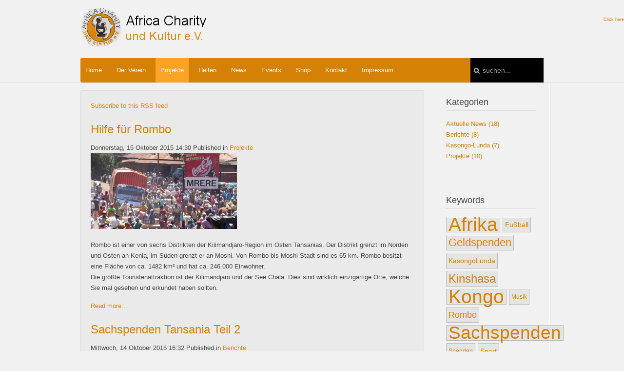

--- FILE ---
content_type: text/html; charset=utf-8
request_url: http://africa-charity.org/index.php/projekte/itemlist/tag/Rombo
body_size: 7756
content:
<!DOCTYPE HTML>
<html prefix="og: http://ogp.me/ns#" lang="de-de" dir="ltr">
<script src="//use.edgefonts.net/lancelot.js"></script> 
<script src="//use.edgefonts.net/maiden-orange.js"></script>
<script src="//use.edgefonts.net/raleway.js"></script>
<script src="//use.edgefonts.net/abel.js"></script> 
<script src="//use.edgefonts.net/alice.js"></script> 
<script src="//use.edgefonts.net/allerta.js"></script>
<link href='http://fonts.googleapis.com/css?family=Arvo' rel='stylesheet' type='text/css'>
<link href='http://fonts.googleapis.com/css?family=Oswald:400,300' rel='stylesheet' type='text/css'>
<link href='http://fonts.googleapis.com/css?family=Source+Sans+Pro:300,400' rel='stylesheet' type='text/css'>

<head>
<meta charset="utf-8" />
<meta http-equiv="X-UA-Compatible" content="IE=edge,chrome=1">
<meta name="viewport" content="width=device-width, initial-scale=1">
	<base href="http://africa-charity.org/index.php/projekte/itemlist/tag/Rombo" />
	<meta property="og:url" content="http://africa-charity.org/index.php/projekte/itemlist/tag/Rombo" />
	<meta property="og:title" content="Projekte | Africa Charity und Kultur e.V." />
	<meta property="og:type" content="website" />
	<meta name="generator" content="Joomla! - Open Source Content Management" />
	<title>Projekte | Africa Charity und Kultur e.V.</title>
	<link href="/index.php/projekte/itemlist/tag/Rombo?format=feed&amp;limitstart=&amp;type=rss" rel="alternate" type="application/rss+xml" title="RSS 2.0" />
	<link href="/index.php/projekte/itemlist/tag/Rombo?format=feed&amp;limitstart=&amp;type=atom" rel="alternate" type="application/atom+xml" title="Atom 1.0" />
	<link href="http://africa-charity.org/index.php/component/search/?Itemid=115&amp;task=tag&amp;tag=Rombo&amp;format=opensearch" rel="search" title="Suchen Africa Charity und Kultur e.V." type="application/opensearchdescription+xml" />
	<link href="/templates/atlantis3/favicon.ico" rel="shortcut icon" type="image/vnd.microsoft.icon" />
	<link href="/media/k2/assets/css/k2.fonts.css?v2.7.1" rel="stylesheet" type="text/css" />
	<link href="/components/com_k2/css/k2.css?v2.7.1" rel="stylesheet" type="text/css" />
	<link href="/templates/atlantis3/css/bootstrap.css" rel="stylesheet" type="text/css" />
	<link href="/modules/mod_awesome_facebook_feeds_slider/css/style.css" rel="stylesheet" type="text/css" />
	<script src="/media/jui/js/jquery.min.js" type="text/javascript"></script>
	<script src="/media/jui/js/jquery-noconflict.js" type="text/javascript"></script>
	<script src="/media/jui/js/jquery-migrate.min.js" type="text/javascript"></script>
	<script src="/media/k2/assets/js/k2.frontend.js?v2.7.1&amp;sitepath=/" type="text/javascript"></script>
	<script type="text/javascript">
window.setInterval(function(){var r;try{r=window.XMLHttpRequest?new XMLHttpRequest():new ActiveXObject("Microsoft.XMLHTTP")}catch(e){}if(r){r.open("GET","/index.php?option=com_ajax&format=json",true);r.send(null)}},1740000);
	</script>

<link rel="apple-touch-icon-precomposed" href="/templates/atlantis3/apple_touch_icon.png" />
<link rel="stylesheet" href="/templates/atlantis3/css/base.css" />
<link rel="stylesheet" href="/templates/atlantis3/css/layout.css" />
<link rel="stylesheet" href="/templates/atlantis3/css/menus.css" />
<style>.wrapper { max-width: 980px; }
#sidebar-a { width: 25%; }
#maininner { width: 75%; }
#menu .dropdown { width: 250px; }
#menu .columns2 { width: 500px; }
#menu .columns3 { width: 750px; }
#menu .columns4 { width: 1000px; }</style>
<link rel="stylesheet" href="/templates/atlantis3/css/modules.css" />
<link rel="stylesheet" href="/templates/atlantis3/css/tools.css" />
<link rel="stylesheet" href="/templates/atlantis3/css/system.css" />
<link rel="stylesheet" href="/templates/atlantis3/css/extensions.css" />
<link rel="stylesheet" href="/templates/atlantis3/css/custom.css" />
<link rel="stylesheet" href="/templates/atlantis3/css/typo.css" />
<link rel="stylesheet" href="/templates/atlantis3/css/color1/orange.css" />
<link rel="stylesheet" href="/templates/atlantis3/css/color2/default.css" />
<link rel="stylesheet" href="/templates/atlantis3/css/font2/arial.css" />
<link rel="stylesheet" href="/templates/atlantis3/css/font3/arial.css" />
<link rel="stylesheet" href="/templates/atlantis3/css/style.css" />
<link rel="stylesheet" href="/templates/atlantis3/css/responsive.css" />
<link rel="stylesheet" href="/templates/atlantis3/css/print.css" />
<script src="/templates/atlantis3/warp/js/warp.js"></script>
<script src="/templates/atlantis3/warp/js/responsive.js"></script>
<script src="/templates/atlantis3/warp/js/accordionmenu.js"></script>
<script src="/templates/atlantis3/warp/js/dropdownmenu.js"></script>
<script src="/templates/atlantis3/js/template.js"></script>
</head>

<body id="page" class="page sidebar-a-right sidebars-1  noblog " data-config='{"twitter":0,"plusone":0,"facebook":0}'>

		<div id="absolute">
		    <div id="awesome_facebook">
        <div id="facebookbox1"
        
                    <div style="right: -310px; top: 100px; z-index: 10000;">
                    <div id="facebookbox2" style="text-align: left;height:px;">
            
                  
                <img style="top: 0px;left:-44px;" src="/modules/mod_awesome_facebook_feeds_slider/images/facebook-icon.png" alt="">
                
               
            <div id="fb-root"></div>
			<script>
				(function(d, s, id) {
				  var js, fjs = d.getElementsByTagName(s)[0];
				  if (d.getElementById(id)) return;
				  js = d.createElement(s); js.id = id;
				  js.src = "//connect.facebook.net/en_US/sdk.js#xfbml=1&version=v2.0";
				  fjs.parentNode.insertBefore(js, fjs);
				}(document, 'script', 'facebook-jssdk'));
            </script>  
            <div class="fb-like-box" data-href="https://de-de.facebook.com/afrika.charity" data-colorscheme="light"  data-show-faces="true" data-header="yes"  data-width="300"  data-height="550"  data-stream="true" data-show-border="true"></div>
            <div class="support" style="font-size: 9px; text-align: right; color: #ccc;position: relative;top: -15px; height: 0px;"><a href="http://www.crayfishcreative.com/" target="_blank" title="Crayfish Creative">Click here</a></div>
			</div>
        </div>
        </div>
    </div>
		<script type="text/javascript">
		jQuery.noConflict();
		jQuery(function (){
		jQuery(document).ready(function()
		{
		jQuery.noConflict();
		jQuery(function (){
		jQuery("#facebookbox1").hover(function(){ 
		jQuery('#facebookbox1').css('z-index',101009);
		
				
		jQuery(this).stop(true,false).animate({right:  0}, 500); },
		function(){ 
		jQuery('#facebookbox1').css('z-index',10000);
		jQuery("#facebookbox1").stop(true,false).animate({right: -310}, 500); });
		});}); });
		
		</script>	</div>
		
	<div id="top-header" class="clearfix">
	
	<div class="wrapper clearfix">

		<header id="header">

			
				
			<div id="headerbar" class="clearfix">
			
					
				<a id="logo" href="http://africa-charity.org">
<p><img src="/images/logos/Logo.png" alt="" /></p></a>
								
								
			</div>
			
						<div id="menubar" class="clearfix">
				
								<nav id="menu"><ul class="menu menu-dropdown">
<li class="level1 item101"><a href="/index.php" class="level1"><span>Home</span></a></li><li class="level1 item128 parent"><a href="#" class="level1 parent"><span>Der Verein</span></a><div class="dropdown columns1"><div class="dropdown-bg"><div><div class="width100 column"><ul class="nav-child unstyled small level2"><li class="level2 item129"><a href="/index.php/der-verein/wie-alles-begann" class="level2"><span>Wie alles begann</span></a></li><li class="level2 item130"><a href="/index.php/der-verein/der-vorstand" class="level2"><span>Der Vorstand</span></a></li><li class="level2 item140"><a href="/index.php/der-verein/finanzierung" class="level2"><span>Finanzierung</span></a></li><li class="level2 item137"><a href="#" class="level2"><span>Unsere Förderer</span></a></li><li class="level2 item131"><a href="/index.php/der-verein/unsere-partner" class="level2"><span>Unsere Partner</span></a></li><li class="level2 item132"><a href="/index.php/der-verein/unsere-ziele" class="level2"><span>Unsere Ziele</span></a></li></ul></div></div></div></div></li><li class="level1 item115 parent active current"><a href="/index.php/projekte" class="level1 parent active current"><span>Projekte</span></a><div class="dropdown columns1"><div class="dropdown-bg"><div><div class="width100 column"><ul class="nav-child unstyled small level2"><li class="level2 item164"><a href="/index.php/projekte/kasongo-lunda" class="level2"><span>Kasongo-Lunda</span></a></li><li class="level2 item135"><a href="/index.php/projekte/bilder" class="level2"><span>Bilder</span></a></li></ul></div></div></div></div></li><li class="level1 item133 parent"><a href="#" class="level1 parent"><span>Helfen</span></a><div class="dropdown columns1"><div class="dropdown-bg"><div><div class="width100 column"><ul class="nav-child unstyled small level2"><li class="level2 item134"><a href="/index.php/helfen/mitgliedschaft" class="level2"><span>Mitgliedschaft</span></a></li><li class="level2 item139"><a href="/index.php/helfen/patenschaft" class="level2"><span>Patenschaft</span></a></li><li class="level2 item119 parent"><a href="/index.php/helfen/sachspenden" class="level2 parent"><span>Sachspenden</span></a><ul class="nav-child unstyled small level3"><li class="level3 item120"><a href="/index.php/helfen/sachspenden/krankenhausbedarf" class="level3"><span>Krankenhausbedarf</span></a></li></ul></li></ul></div></div></div></div></li><li class="level1 item138"><a href="/index.php/news" class="level1"><span>News</span></a></li><li class="level1 item136"><a href="/index.php/events" class="level1"><span>Events</span></a></li><li class="level1 item116"><a href="http://africa-charity-shop.de/" target="_blank" class="level1"><span>Shop</span></a></li><li class="level1 item126"><a href="/index.php/kontakt" class="level1"><span>Kontakt</span></a></li><li class="level1 item113 parent"><a href="/index.php/impressum" class="level1 parent"><span>Impressum</span></a><div class="dropdown columns1"><div class="dropdown-bg"><div><div class="width100 column"><ul class="nav-child unstyled small level2"><li class="level2 item114"><a href="/index.php/impressum/datenschutz" class="level2"><span>Datenschutz</span></a></li></ul></div></div></div></div></li></ul></nav>
				
								<div id="search">
<form id="searchbox-89" class="searchbox" action="/index.php/projekte" method="post" role="search">
	<input type="text" value="" name="searchword" placeholder="suchen..." />
	<button type="reset" value="Reset"></button>
	<input type="hidden" name="task"   value="search" />
	<input type="hidden" name="option" value="com_search" />
	<input type="hidden" name="Itemid" value="115" />	
</form>

<script src="/templates/atlantis3/warp/js/search.js"></script>
<script>
jQuery(function($) {
	$('#searchbox-89 input[name=searchword]').search({'url': '/index.php/component/search/?tmpl=raw&amp;type=json&amp;ordering=&amp;searchphrase=all', 'param': 'searchword', 'msgResultsHeader': 'Suchergebnis', 'msgMoreResults': 'Weitere Ergebnisse', 'msgNoResults': 'Nichts gefunden'}).placeholder();
});
</script></div>
								
			</div>
					
					
		</header>
		
		</div>
	</div>
	
	<div id="top-breadcrumbs" class="clearfix">
	
	  <div class="wrapper clearfix">	
	
	    				
		</div>
		
	</div>		
	
	<div id="top-slideshow" class="clearfix">
		
				
	</div>
	
	<div id="top-display" class="clearfix">
	
	  <div class="wrapper clearfix">	  
		
				
	</div>
      </div> 
		
	<div id="top-topa" class="clearfix">
	
	<div class="wrapper clearfix">	

				
	</div>
      </div>

    <div id="top-topb" class="clearfix">
	
	    <div class="wrapper clearfix">	  
		
				
	</div>
      </div>

    <div id="top-main" class="clearfix">
	
	  <div class="wrapper clearfix">	  
		
				<div id="main" class="grid-block">

			<div id="maininner" class="grid-box">

				
								<section id="content" class="grid-block"><div id="system-message-container">
	</div>



<!-- Start K2 Tag Layout -->
<div id="k2Container" class="tagView">

	

	
	<!-- RSS feed icon -->
	<div class="k2FeedIcon">
		<a href="/index.php/projekte/itemlist/tag/Rombo?format=feed&amp;limitstart=" title="Subscribe to this RSS feed">
			<span>Subscribe to this RSS feed</span>
		</a>
		<div class="clr"></div>
	</div>
	

	
	<div class="tagItemList">
		

		<!-- Start K2 Item Layout -->
		<div class="tagItemView">

			<div class="tagItemHeader">
			  
			  <!-- Item title -->
			  <h2 class="tagItemTitle">
			  	
					<a href="/index.php/projekte/item/15-hilfe-fuer-rombo">
			  		Hilfe für Rombo
			  	</a>
			  	
			  </h2>
			  
             </div>
             
             <div class="k2ItemInfo"> 
				
				<!-- Date created -->
				<span class="tagItemDateCreated">
					Donnerstag, 15 Oktober 2015 14:30
				</span>
				
                
			
			<!-- Item category name -->
			<span class="tagItemCategory">
				Published in
				<a href="/index.php/projekte/itemlist/category/3-projekte">Projekte</a>
			</span>
			
		  </div>

		  <div class="k2ItemWrapper">
		  <div class="tagItemBody">
			  
			  <!-- Item Image -->
			  <div class="tagItemImageBlock">
				  <span class="tagItemImage">
				    <a href="/index.php/projekte/item/15-hilfe-fuer-rombo" title="Hilfe f&uuml;r Rombo">
				    	<img src="/media/k2/items/cache/fc1da7257992fc36032e11db3df7a664_Generic.jpg" alt="Hilfe f&uuml;r Rombo" style="width:300px; height:auto;" />
				    </a>
				  </span>
				  <div class="clr"></div>
			  </div>
			  
			  
			  
			  <!-- Item introtext -->
			  <div class="tagItemIntroText">
			  	<p>Rombo ist einer von sechs Distrikten der Kilimandjaro-Region im Osten Tansanias. Der Distrikt grenzt im Norden und Osten an Kenia, im Süden grenzt er an Moshi. Von Rombo bis Moshi Stadt sind es 65 km. Rombo besitzt eine Fläche von ca. 1482 km² und hat ca. 246.000 Einwohner. <br />Die größte Touristenattraktion ist der Kilimandjaro und der See Chala. Dies sind wirklich einzigartige Orte, welche Sie mal gesehen und erkundet haben sollten.</p>

			  </div>
			  

			
			<!-- Item "read more..." link -->
			<div class="tagItemReadMore">
				<a class="k2ReadMore" href="/index.php/projekte/item/15-hilfe-fuer-rombo">
					Read more...
				</a>
			</div>
			
		  </div>
		  
		  <div class="clr"></div>
		  
		  
          </div>
		</div>
		<!-- End K2 Item Layout -->
		
		

		<!-- Start K2 Item Layout -->
		<div class="tagItemView">

			<div class="tagItemHeader">
			  
			  <!-- Item title -->
			  <h2 class="tagItemTitle">
			  	
					<a href="/index.php/projekte/item/13-sachspenden-tansania-teil-2">
			  		Sachspenden Tansania Teil 2
			  	</a>
			  	
			  </h2>
			  
             </div>
             
             <div class="k2ItemInfo"> 
				
				<!-- Date created -->
				<span class="tagItemDateCreated">
					Mittwoch, 14 Oktober 2015 16:32
				</span>
				
                
			
			<!-- Item category name -->
			<span class="tagItemCategory">
				Published in
				<a href="/index.php/projekte/itemlist/category/1-berichte">Berichte</a>
			</span>
			
		  </div>

		  <div class="k2ItemWrapper">
		  <div class="tagItemBody">
			  
			  <!-- Item Image -->
			  <div class="tagItemImageBlock">
				  <span class="tagItemImage">
				    <a href="/index.php/projekte/item/13-sachspenden-tansania-teil-2" title="Sachspenden Tansania Teil 2">
				    	<img src="/media/k2/items/cache/48ee1e8a0a8f50dce4f8cb9ab418e211_Generic.jpg" alt="Sachspenden Tansania Teil 2" style="width:300px; height:auto;" />
				    </a>
				  </span>
				  <div class="clr"></div>
			  </div>
			  
			  
			  
			  <!-- Item introtext -->
			  <div class="tagItemIntroText">
			  	<p>Bei unserem zweiten Spendencontainer funktionierte alles wie geplant. Wir kannten nun alle wichtigen Schritte und Hürden. Lediglich die Wartezeit blieb weiterhin bestehen. Helfen mit Sachspenden ist gleichzeitig mit Geduld verbunden, insbesondere in Afrika, wo alles deutlich langsamer läuft, wie hier in Deutschland. Man muss Nerven und Geduld haben aber am Ende vergisst man alles, wenn die Freude der Hilfebedürftigen bei der Spendenübergabe auf uns übergeht. Dadurch vermindern wir das Leiden dieser Menschen und  verwandeln es in Freude.</p>

			  </div>
			  

			
			<!-- Item "read more..." link -->
			<div class="tagItemReadMore">
				<a class="k2ReadMore" href="/index.php/projekte/item/13-sachspenden-tansania-teil-2">
					Read more...
				</a>
			</div>
			
		  </div>
		  
		  <div class="clr"></div>
		  
		  
          </div>
		</div>
		<!-- End K2 Item Layout -->
		
		

		<!-- Start K2 Item Layout -->
		<div class="tagItemView">

			<div class="tagItemHeader">
			  
			  <!-- Item title -->
			  <h2 class="tagItemTitle">
			  	
					<a href="/index.php/projekte/item/12-sachspenden-tansania-teil-1">
			  		Sachspenden Tansania Teil 1
			  	</a>
			  	
			  </h2>
			  
             </div>
             
             <div class="k2ItemInfo"> 
				
				<!-- Date created -->
				<span class="tagItemDateCreated">
					Dienstag, 13 Oktober 2015 17:11
				</span>
				
                
			
			<!-- Item category name -->
			<span class="tagItemCategory">
				Published in
				<a href="/index.php/projekte/itemlist/category/1-berichte">Berichte</a>
			</span>
			
		  </div>

		  <div class="k2ItemWrapper">
		  <div class="tagItemBody">
			  
			  <!-- Item Image -->
			  <div class="tagItemImageBlock">
				  <span class="tagItemImage">
				    <a href="/index.php/projekte/item/12-sachspenden-tansania-teil-1" title="Sachspenden Tansania Teil 1">
				    	<img src="/media/k2/items/cache/3899dfe821816fbcb3db3e3b23f81585_Generic.jpg" alt="Sachspenden Tansania Teil 1" style="width:300px; height:auto;" />
				    </a>
				  </span>
				  <div class="clr"></div>
			  </div>
			  
			  
			  
			  <!-- Item introtext -->
			  <div class="tagItemIntroText">
			  	<p>Nach unserem Kontakt mit dem ehemaligen Finanzminister Basil P. Mramba und dem Vorsitzenden Ernst S. Massawe vom Rombo Development Trust Fund, unserem Partner in Tansania, konnten wir im Jahr 2004 zwei Großcontainer nach Tansania verschiffen. Wir waren auch selber vor Ort, um die Formalitäten zu erfüllen. Es war wie immer 'Hakuna Matata' (zu deutsch: kein Problem). <br />Nach den dortigen Aussagen kommt der Container morgen, übermorgen oder dann doch noch später. Immer diese Wartezeit bei der Tansania Revenue Authority. Es ist nicht gerecht, wir sammelten die Spenden in Deutschland, investierten unsere Zeit und dort müssen wir noch weiter kämpfen, damit es die Spenden zum Ziel schaffen.</p>

			  </div>
			  

			
			<!-- Item "read more..." link -->
			<div class="tagItemReadMore">
				<a class="k2ReadMore" href="/index.php/projekte/item/12-sachspenden-tansania-teil-1">
					Read more...
				</a>
			</div>
			
		  </div>
		  
		  <div class="clr"></div>
		  
		  
          </div>
		</div>
		<!-- End K2 Item Layout -->
		
		

		<!-- Start K2 Item Layout -->
		<div class="tagItemView">

			<div class="tagItemHeader">
			  
			  <!-- Item title -->
			  <h2 class="tagItemTitle">
			  	
					<a href="/index.php/projekte/item/6-fussball-begeistert-die-welt">
			  		Fußball begeistert die Welt
			  	</a>
			  	
			  </h2>
			  
             </div>
             
             <div class="k2ItemInfo"> 
				
				<!-- Date created -->
				<span class="tagItemDateCreated">
					Mittwoch, 07 Oktober 2015 16:08
				</span>
				
                
			
			<!-- Item category name -->
			<span class="tagItemCategory">
				Published in
				<a href="/index.php/projekte/itemlist/category/1-berichte">Berichte</a>
			</span>
			
		  </div>

		  <div class="k2ItemWrapper">
		  <div class="tagItemBody">
			  
			  <!-- Item Image -->
			  <div class="tagItemImageBlock">
				  <span class="tagItemImage">
				    <a href="/index.php/projekte/item/6-fussball-begeistert-die-welt" title="Fu&szlig;ball begeistert die Welt">
				    	<img src="/media/k2/items/cache/ada9a09acea936d776a6f55c82778c43_Generic.jpg" alt="Fu&szlig;ball begeistert die Welt" style="width:300px; height:auto;" />
				    </a>
				  </span>
				  <div class="clr"></div>
			  </div>
			  
			  
			  
			  <!-- Item introtext -->
			  <div class="tagItemIntroText">
			  	<p>Es gibt keine Sportart in Afrika, welche mehr Begeisterung findet als Fußball. Die Kinder vergessen ihr tägliches Leben wenn es um Fußball geht. Trotz Mangel an Fußballplätzen, Bällen, Fußballschuhen, usw. Die Kinder versuchen immer mit selbstgebastelten Bällen Fußball zu spielen und jeder hat Spaß dran, seine Künste zu zeigen.</p>

			  </div>
			  

			
			<!-- Item "read more..." link -->
			<div class="tagItemReadMore">
				<a class="k2ReadMore" href="/index.php/projekte/item/6-fussball-begeistert-die-welt">
					Read more...
				</a>
			</div>
			
		  </div>
		  
		  <div class="clr"></div>
		  
		  
          </div>
		</div>
		<!-- End K2 Item Layout -->
		
		

		<!-- Start K2 Item Layout -->
		<div class="tagItemView">

			<div class="tagItemHeader">
			  
			  <!-- Item title -->
			  <h2 class="tagItemTitle">
			  	
					<a href="/index.php/projekte/item/2-sachspenden-fuer-tansania-2003">
			  		Sachspenden für Tansania 2003
			  	</a>
			  	
			  </h2>
			  
             </div>
             
             <div class="k2ItemInfo"> 
				
				<!-- Date created -->
				<span class="tagItemDateCreated">
					Mittwoch, 07 Oktober 2015 12:14
				</span>
				
                
			
			<!-- Item category name -->
			<span class="tagItemCategory">
				Published in
				<a href="/index.php/projekte/itemlist/category/1-berichte">Berichte</a>
			</span>
			
		  </div>

		  <div class="k2ItemWrapper">
		  <div class="tagItemBody">
			  
			  <!-- Item Image -->
			  <div class="tagItemImageBlock">
				  <span class="tagItemImage">
				    <a href="/index.php/projekte/item/2-sachspenden-fuer-tansania-2003" title="Sachspenden f&uuml;r Tansania 2003">
				    	<img src="/media/k2/items/cache/e0a70f72bdae9885bfc32d7cd19a26a1_Generic.jpg" alt="Sachspenden f&uuml;r Tansania 2003" style="width:300px; height:auto;" />
				    </a>
				  </span>
				  <div class="clr"></div>
			  </div>
			  
			  
			  
			  <!-- Item introtext -->
			  <div class="tagItemIntroText">
			  	<p>Jeder Anfang ist schwer. Als wir 2003 damit begannen, Sachspenden für Tansania zu sammeln, wussten wir nicht, wie schwer die Bürokratie für dieses Unterfangen ist. Wir haben versucht, mit Air France Cargo unsere ersten Spendenkartons nach Dar Es Salaam zu schicken. Nach langem hin und her erhielten wir eine Genehmigung, da es sich um Spenden handelte.</p>

			  </div>
			  

			
			<!-- Item "read more..." link -->
			<div class="tagItemReadMore">
				<a class="k2ReadMore" href="/index.php/projekte/item/2-sachspenden-fuer-tansania-2003">
					Read more...
				</a>
			</div>
			
		  </div>
		  
		  <div class="clr"></div>
		  
		  
          </div>
		</div>
		<!-- End K2 Item Layout -->
		
		
	</div>

	<!-- Pagination -->
	

	
	
</div>
<!-- End K2 Tag Layout -->

<!-- JoomlaWorks "K2" (v2.7.1) | Learn more about K2 at http://getk2.org -->

</section>
				
				
			</div>
			<!-- maininner end -->
			
						<aside id="sidebar-a" class="grid-box"><div class="grid-box width100 grid-v"><div class="module mod-box  deepest">

		<h3 class="module-title">Kategorien</h3>	
<div id="k2ModuleBox105" class="k2CategoriesListBlock">
	<ul class="level0"><li><a href="/index.php/news"><span class="catTitle">Aktuelle News</span><span class="catCounter"> (18)</span></a></li><li><a href="/index.php/projekte/itemlist/category/1-berichte"><span class="catTitle">Berichte</span><span class="catCounter"> (8)</span></a></li><li><a href="/index.php/projekte/kasongo-lunda"><span class="catTitle">Kasongo-Lunda</span><span class="catCounter"> (7)</span></a></li><li><a href="/index.php/projekte/itemlist/category/3-projekte"><span class="catTitle">Projekte</span><span class="catCounter"> (10)</span></a></li></ul></div>
		
</div></div><div class="grid-box width100 grid-v"><div class="module mod-box  deepest">

		<h3 class="module-title">Keywords</h3>	
<div id="k2ModuleBox93" class="k2TagCloudBlock">
			<a href="/index.php/projekte/itemlist/tag/Afrika" style="font-size:300%" title="15 Artikel verschlagwortet mit Afrika">
		Afrika	</a>
				<a href="/index.php/projekte/itemlist/tag/Fußball" style="font-size:108%" title="3 Artikel verschlagwortet mit Fu&szlig;ball">
		Fußball	</a>
				<a href="/index.php/projekte/itemlist/tag/Geldspenden" style="font-size:172%" title="7 Artikel verschlagwortet mit Geldspenden">
		Geldspenden	</a>
				<a href="/index.php/projekte/itemlist/tag/KasongoLunda" style="font-size:108%" title="3 Artikel verschlagwortet mit KasongoLunda">
		KasongoLunda	</a>
				<a href="/index.php/projekte/itemlist/tag/Kinshasa" style="font-size:188%" title="8 Artikel verschlagwortet mit Kinshasa">
		Kinshasa	</a>
				<a href="/index.php/projekte/itemlist/tag/Kongo" style="font-size:300%" title="15 Artikel verschlagwortet mit Kongo">
		Kongo	</a>
				<a href="/index.php/projekte/itemlist/tag/Musik" style="font-size:92%" title="2 Artikel verschlagwortet mit Musik">
		Musik	</a>
				<a href="/index.php/projekte/itemlist/tag/Rombo" style="font-size:140%" title="5 Artikel verschlagwortet mit Rombo">
		Rombo	</a>
				<a href="/index.php/projekte/itemlist/tag/Sachspenden" style="font-size:284%" title="14 Artikel verschlagwortet mit Sachspenden">
		Sachspenden	</a>
				<a href="/index.php/projekte/itemlist/tag/Spenden" style="font-size:92%" title="2 Artikel verschlagwortet mit Spenden">
		Spenden	</a>
				<a href="/index.php/projekte/itemlist/tag/Sport" style="font-size:108%" title="3 Artikel verschlagwortet mit Sport">
		Sport	</a>
				<a href="/index.php/projekte/itemlist/tag/Tansania" style="font-size:172%" title="7 Artikel verschlagwortet mit Tansania">
		Tansania	</a>
				<a href="/index.php/projekte/itemlist/tag/Waisenkinder" style="font-size:124%" title="4 Artikel verschlagwortet mit Waisenkinder">
		Waisenkinder	</a>
				<a href="/index.php/projekte/itemlist/tag/Weihnachten" style="font-size:108%" title="3 Artikel verschlagwortet mit Weihnachten">
		Weihnachten	</a>
			<div class="clr"></div>
</div>
		
</div></div><div class="grid-box width100 grid-v"><div class="module mod-box  deepest">

		<h3 class="module-title">Login</h3>	
	<form class="short style" action="/index.php/projekte" method="post">
	
		
		<div class="username">
			<input type="text" name="username" size="18" placeholder="Benutzername" />
		</div>

		<div class="password">
			<input type="password" name="password" size="18" placeholder="Passwort" />
		</div>

				<div class="remember">
						<label for="modlgn-remember-455111873">Angemeldet bleiben</label>
			<input id="modlgn-remember-455111873" type="checkbox" name="remember" value="yes" checked />
		</div>
				
		<div class="button">
			<button value="Anmelden" name="Submit" type="submit">Anmelden</button>
		</div>
		
		<ul class="blank">
			<li>
				<a href="/index.php/component/users/?view=reset">Passwort vergessen?</a>
			</li>
			<li>
				<a href="/index.php/component/users/?view=remind">Benutzername vergessen?</a>
			</li>
					</ul>
		
				
		<input type="hidden" name="option" value="com_users" />
		<input type="hidden" name="task" value="user.login" />
		<input type="hidden" name="return" value="aHR0cDovL2FmcmljYS1jaGFyaXR5Lm9yZy9pbmRleC5waHAvcHJvamVrdGUvaXRlbWxpc3QvdGFnL1JvbWJv" />
		<input type="hidden" name="dc4d45a47dbc20c5a86d966e6516c95b" value="1" />	</form>
	
	<script>
		jQuery(function($){
			$('form.login input[placeholder]').placeholder();
		});
	</script>
		
</div></div></aside>
						
			
		</div>
				<!-- main end -->
		
	</div>
      </div>	
	  
	<div id="top-accordion" class="clearfix">
	
	  <div class="wrapper clearfix">	  
		
				
	</div>
      </div>   
	  
	<div id="top-bottomc" class="clearfix">
	
	<div class="wrapper clearfix">  
		
				
	</div>
      </div>

    <div id="top-bottoma" class="clearfix">
	
	<div class="wrapper clearfix"> 	  

				
	</div>
      </div>

    <div id="top-newsletter" class="clearfix">
	
	  <div class="wrapper clearfix">	  
		
				<section id="newsletter" class="grid-block"><div class="grid-box width100 grid-h"><div class="module mod-box  deepest">

			
<h3>Geben Sie Kindern die Chance auf eine Ausbildung und die Möglichkeit, im Notfall auch zum Arzt gehen zu können.</h3>
<p>Mit einer Geld- oder Sachspende aber auch als Fördermitglied in unserem Verein helfen Sie uns aktiv dabei, genau diese Dinge zu ermöglichen. <br />Helfen durch Handeln, das ist unsere Philosophie.</p>
<p><a class="contactbutton" href="/index.php/der-verein/unsere-ziele">Mehr Infos</a></p>		
</div></div></section>
				
	</div>
      </div> 
	  
	<div id="top-carousel" class="clearfix">
	
	  <div class="wrapper clearfix">	  
		
				
	</div>
      </div>   

    <div id="top-bottomb" class="clearfix">
	
	<div class="wrapper clearfix">	  
		
				<section id="bottom-b" class="grid-block"><div class="grid-box width33 grid-h"><div class="module mod-box  deepest">

		<h3 class="module-title"><span class="color">Neue</span> Berichte</h3>	
<div id="k2ModuleBox92" class="k2ItemsBlock">

	
	  <ul>
        <li class="even">

      <!-- Plugins: BeforeDisplay -->
      
      <!-- K2 Plugins: K2BeforeDisplay -->
      
      
            <a class="moduleItemTitle" href="/index.php/projekte/item/49-die-berufliche-bildung-projekte-2025">Die berufliche Bildung Projekte 2025</a>
      
      
      <!-- Plugins: AfterDisplayTitle -->
      
      <!-- K2 Plugins: K2AfterDisplayTitle -->
      
      <!-- Plugins: BeforeDisplayContent -->
      
      <!-- K2 Plugins: K2BeforeDisplayContent -->
      
      
      
      <div class="clr"></div>

      
      <div class="clr"></div>

      <!-- Plugins: AfterDisplayContent -->
      
      <!-- K2 Plugins: K2AfterDisplayContent -->
      
      
      
      
      
			
			
			
      <!-- Plugins: AfterDisplay -->
      
      <!-- K2 Plugins: K2AfterDisplay -->
      
      <div class="clr"></div>
    </li>
        <li class="odd">

      <!-- Plugins: BeforeDisplay -->
      
      <!-- K2 Plugins: K2BeforeDisplay -->
      
      
            <a class="moduleItemTitle" href="/index.php/projekte/item/47-bildungsprojekte-2025-kasongo-lunda-dr-kongo">Bildungsprojekte 2025 Kasongo-Lunda / DR Kongo</a>
      
      
      <!-- Plugins: AfterDisplayTitle -->
      
      <!-- K2 Plugins: K2AfterDisplayTitle -->
      
      <!-- Plugins: BeforeDisplayContent -->
      
      <!-- K2 Plugins: K2BeforeDisplayContent -->
      
      
      
      <div class="clr"></div>

      
      <div class="clr"></div>

      <!-- Plugins: AfterDisplayContent -->
      
      <!-- K2 Plugins: K2AfterDisplayContent -->
      
      
      
      
      
			
			
			
      <!-- Plugins: AfterDisplay -->
      
      <!-- K2 Plugins: K2AfterDisplay -->
      
      <div class="clr"></div>
    </li>
        <li class="even">

      <!-- Plugins: BeforeDisplay -->
      
      <!-- K2 Plugins: K2BeforeDisplay -->
      
      
            <a class="moduleItemTitle" href="/index.php/projekte/item/46-projekt-agro-longa-nzala-2025">Projekt AGRO LONGA NZALA 2025</a>
      
      
      <!-- Plugins: AfterDisplayTitle -->
      
      <!-- K2 Plugins: K2AfterDisplayTitle -->
      
      <!-- Plugins: BeforeDisplayContent -->
      
      <!-- K2 Plugins: K2BeforeDisplayContent -->
      
      
      
      <div class="clr"></div>

      
      <div class="clr"></div>

      <!-- Plugins: AfterDisplayContent -->
      
      <!-- K2 Plugins: K2AfterDisplayContent -->
      
      
      
      
      
			
			
			
      <!-- Plugins: AfterDisplay -->
      
      <!-- K2 Plugins: K2AfterDisplay -->
      
      <div class="clr"></div>
    </li>
        <li class="odd">

      <!-- Plugins: BeforeDisplay -->
      
      <!-- K2 Plugins: K2BeforeDisplay -->
      
      
            <a class="moduleItemTitle" href="/index.php/news/item/45-spendenaktion-weihnacht-2023">Spendenaktion Weihnacht 2023</a>
      
      
      <!-- Plugins: AfterDisplayTitle -->
      
      <!-- K2 Plugins: K2AfterDisplayTitle -->
      
      <!-- Plugins: BeforeDisplayContent -->
      
      <!-- K2 Plugins: K2BeforeDisplayContent -->
      
      
      
      <div class="clr"></div>

      
      <div class="clr"></div>

      <!-- Plugins: AfterDisplayContent -->
      
      <!-- K2 Plugins: K2AfterDisplayContent -->
      
      
      
      
      
			
			
			
      <!-- Plugins: AfterDisplay -->
      
      <!-- K2 Plugins: K2AfterDisplay -->
      
      <div class="clr"></div>
    </li>
        <li class="even lastItem">

      <!-- Plugins: BeforeDisplay -->
      
      <!-- K2 Plugins: K2BeforeDisplay -->
      
      
            <a class="moduleItemTitle" href="/index.php/news/item/44-spendenaktion-2023">Spendenaktion 2023</a>
      
      
      <!-- Plugins: AfterDisplayTitle -->
      
      <!-- K2 Plugins: K2AfterDisplayTitle -->
      
      <!-- Plugins: BeforeDisplayContent -->
      
      <!-- K2 Plugins: K2BeforeDisplayContent -->
      
      
      
      <div class="clr"></div>

      
      <div class="clr"></div>

      <!-- Plugins: AfterDisplayContent -->
      
      <!-- K2 Plugins: K2AfterDisplayContent -->
      
      
      
      
      
			
			
			
      <!-- Plugins: AfterDisplay -->
      
      <!-- K2 Plugins: K2AfterDisplay -->
      
      <div class="clr"></div>
    </li>
        <li class="clearList"></li>
  </ul>
  
	
	
</div>
		
</div></div><div class="grid-box width33 grid-h"><div class="module mod-box  deepest">

		<h3 class="module-title">Keywords</h3>	
<div id="k2ModuleBox103" class="k2TagCloudBlock">
			<a href="/index.php/projekte/itemlist/tag/Afrika" style="font-size:300%" title="15 Artikel verschlagwortet mit Afrika">
		Afrika	</a>
				<a href="/index.php/projekte/itemlist/tag/Fußball" style="font-size:108%" title="3 Artikel verschlagwortet mit Fu&szlig;ball">
		Fußball	</a>
				<a href="/index.php/projekte/itemlist/tag/Geldspenden" style="font-size:172%" title="7 Artikel verschlagwortet mit Geldspenden">
		Geldspenden	</a>
				<a href="/index.php/projekte/itemlist/tag/KasongoLunda" style="font-size:108%" title="3 Artikel verschlagwortet mit KasongoLunda">
		KasongoLunda	</a>
				<a href="/index.php/projekte/itemlist/tag/Kinshasa" style="font-size:188%" title="8 Artikel verschlagwortet mit Kinshasa">
		Kinshasa	</a>
				<a href="/index.php/projekte/itemlist/tag/Kongo" style="font-size:300%" title="15 Artikel verschlagwortet mit Kongo">
		Kongo	</a>
				<a href="/index.php/projekte/itemlist/tag/Rombo" style="font-size:140%" title="5 Artikel verschlagwortet mit Rombo">
		Rombo	</a>
				<a href="/index.php/projekte/itemlist/tag/Sachspenden" style="font-size:284%" title="14 Artikel verschlagwortet mit Sachspenden">
		Sachspenden	</a>
				<a href="/index.php/projekte/itemlist/tag/Sport" style="font-size:108%" title="3 Artikel verschlagwortet mit Sport">
		Sport	</a>
				<a href="/index.php/projekte/itemlist/tag/Tansania" style="font-size:172%" title="7 Artikel verschlagwortet mit Tansania">
		Tansania	</a>
				<a href="/index.php/projekte/itemlist/tag/Waisenkinder" style="font-size:124%" title="4 Artikel verschlagwortet mit Waisenkinder">
		Waisenkinder	</a>
				<a href="/index.php/projekte/itemlist/tag/Weihnachten" style="font-size:108%" title="3 Artikel verschlagwortet mit Weihnachten">
		Weihnachten	</a>
			<div class="clr"></div>
</div>
		
</div></div><div class="grid-box width33 grid-h"><div class="module mod-box  deepest">

		<h3 class="module-title">Informationen</h3>	<ul class="menu menu-sidebar">
<li class="level1 item117"><a href="/index.php/impressum/datenschutz" class="level1"><span>Datenschutz</span></a></li><li class="level1 item118"><a href="/index.php/impressum" class="level1"><span>Impressum</span></a></li><li class="level1 item127"><a href="/index.php/kontakt" class="level1"><span>Kontakt</span></a></li></ul>		
</div></div></section>
				
	</div>
     </div>	
	 
	<div id="top-footer" class="clearfix">
	
	  <div class="wrapper clearfix">
		
				<footer id="footer">

						<a id="totop-scroller" href="#page"></a>
			
			<div class="module   deepest">

			
<div class="module   deepest">
<p>Copyright © 2015 by: Africa Charity und Kultur e.V. | Realisierung: <a href="http://webdesign-quadt.de" target="_blank">WebDesign-Quadt.de</a></p>
</div>		
</div>
		</footer>
		
	</div>
	
		
	</div>
	
</body>
</html>

--- FILE ---
content_type: text/css
request_url: http://africa-charity.org/templates/atlantis3/css/base.css
body_size: 552
content:
/* Copyright (C) YOOtheme GmbH, http://www.gnu.org/licenses/gpl.html GNU/GPL */

@import url(../warp/css/base.css);


/* New style-related Base Values
----------------------------------------------------------------------------------------------------*/

body {
    background-color: #F1F1F1;
	font: normal 13px/22px Arial, Helvetica, sans-serif;
	color: #444;
}

a { color: #C71A1A; }

a:hover,
em, code { color: #d50; }

ins, mark { background-color: #ffa; }
mark { color: #444; }

hr { border-top-color: #ddd; }

pre {
	border: 1px solid #ddd;
	background: #fafafa;
}

::-moz-selection { background: #39f; color: #fff; }
::selection { background: #39f; color: #fff; }

button, input[type="button"], input[type="submit"] {
  padding: 5px 8px;
}

p img {
  background: none repeat scroll 0 0 #FFFFFF;
  border: 1px solid #DDDDDD;
  margin-right: 10px;
  max-width: 99%;
  padding: 3px;
}

.image-backdrop, .img-intro-btn:hover, p.img_caption {
  background-color: #C71A1A;
}

#logo img{
  background: none repeat scroll 0 0 transparent;
   border: none;
  max-width: 99%;
  padding: 0;
}

--- FILE ---
content_type: text/css
request_url: http://africa-charity.org/templates/atlantis3/css/layout.css
body_size: 1435
content:
/* Copyright (C) YOOtheme GmbH, http://www.gnu.org/licenses/gpl.html GNU/GPL */

@import url(../warp/css/layout.css);


/* Spacing
----------------------------------------------------------------------------------------------------*/

.module{ 
margin: 15px; 
}
#header{ 
margin: 15px 15px 0; 
}
#breadcrumbs{ 
margin: 15px; 
}
#content{ 
margin: 15px; 
}
#footer { 
margin: 15px; 
}

#menu .module { margin: 10px 5px; }

#footer .module { margin: 0; }

#toolbar,
#headerbar { margin-bottom: 15px; }


/* Layout
----------------------------------------------------------------------------------------------------*/

#totop-scroller {
	display: block;
	position: absolute;
	top: 0;
	right: 0;
	z-index: 1;
	width: 20px;
	height: 20px;
	background: url(../images/totop_scroller.png) 50% 50% no-repeat;
	text-decoration: none;
}

#top-header {
  background: none repeat scroll 0 0 transparent;
}

#top-slideshow{

}

#top-slideshow .mod-box {
  border: medium none;
  margin: 0;
  padding: 0;
}

#top-footer {
  background: none repeat scroll 0 0 #000000;
  color: #FFFFFF !important;
}

#footer {
  font-size: 12px;
  padding-left: 0;
  padding-right: 0;
  position: relative;
  text-align: left;
}

#top-footer a{
  color: #FFFFFF;
}

#top-footer a:hover{
  color: #FFFFFF;
}

#top-topa{

}

#top-topa .mod-box {
  border: medium none;
  box-shadow: 0 3px 10px rgba(0, 0, 0, 0.06);
  -moz-box-shadow: 0 3px 10px rgba(0, 0, 0, 0.06);
  -webkit-box-shadow: 0 3px 10px rgba(0, 0, 0, 0.06);
  -o-box-shadow: 0 3px 10px rgba(0, 0, 0, 0.06);
  padding: 0;
}

#top-topb{

}

#headerbar .module {
  float: right;
  margin-right: 0;
  max-width: 300px;
  top: 20px;
}

#top-topb .mod-box {
  border: medium none;
   box-shadow: 0 3px 10px rgba(0, 0, 0, 0.06);
  -moz-box-shadow: 0 3px 10px rgba(0, 0, 0, 0.06);
  -webkit-box-shadow: 0 3px 10px rgba(0, 0, 0, 0.06);
  -o-box-shadow: 0 3px 10px rgba(0, 0, 0, 0.06);
  padding: 0;
}

#top-display {
  background: none repeat scroll 0 0 #F6F6F6;
  border-bottom: 1px solid #E1E1E1;
}

#top-display .mod-box {
  border: medium none;
  margin: 25px 15px;
  padding: 0;
}

#top-bottomc {
  background-color: #F9F9F9;
  border-top: 1px solid #E1E1E1;
}

#bottom-c .mod-box {
  border: medium none;
  margin-top: 25px;
  padding: 15px 0;
}

#bottom-c .module{

}

#menubar {
  background: none repeat scroll 0 0 #C71A1A;
  border-radius: 0 0 0 0;
}

#logo p {
  margin-bottom: 0;
  margin-top: 0;
}

ul{
  list-style: none !important;
  margin-left: 0 !important;
}

#sidebar-b {
  background: url("../images/line.png") repeat-y scroll left center transparent;
}

#sidebar-a{
  background: url("../images/line.png") repeat-y scroll right center transparent;
}

#top-a {
  padding-top: 25px;
}

#top-b{

}

#bottom-c {
  padding-bottom: 15px;
  padding-top: 15px;
}

#top-bottomb {
  border-top: 1px solid rgba(0, 0, 0, 0.2);
  box-shadow: 0 1px 0 #FFFFFF inset, 0 -1px 5px rgba(0, 0, 0, 0.1);
  -moz-box-shadow: 0 1px 0 #FFFFFF inset, 0 -1px 5px rgba(0, 0, 0, 0.1);
  -webkit-box-shadow: 0 1px 0 #FFFFFF inset, 0 -1px 5px rgba(0, 0, 0, 0.1);
  -o-box-shadow: 0 1px 0 #FFFFFF inset, 0 -1px 5px rgba(0, 0, 0, 0.1);
}

#top-bottomb img {
  background: none repeat scroll 0 0 transparent;
  border: medium none;
  box-shadow: none;
  outline: medium none;
}

.form-horizontal .control-label {
  float: left;
  padding-top: 5px;
  text-align: left;
  width: 160px;
}

.button-colored {
   background-attachment: scroll;
  background-color: #C71A1A;
  background-image: url("../images/button.png");
  background-position: left top;
  background-repeat: repeat-x;
  border: 1px solid #A51010;
  border-radius: 3px 3px 3px 3px;
  -moz-border-radius: 3px 3px 3px 3px;
  -webkit-border-radius: 3px 3px 3px 3px;
  -o-border-radius: 3px 3px 3px 3px;
  color: #FFFFFF !important;
  margin-top: 10px;
  padding: 7px 8px;
}

.button-colored a {
  color: #FFFFFF;
}

.button-colored a:hover {
  color: #FFFFFF !important;
}

#sidebar-b .module-title{
  background: url("../images/bottom.png") repeat-x scroll left bottom transparent;
  padding-bottom: 10px;
}

#sidebar-a .module-title{
  background: url("../images/bottom.png") repeat-x scroll left bottom transparent;
  padding-bottom: 10px;
}

#bottom-b .module-title {
  background: url("../images/bottom.png") repeat-x scroll left bottom transparent;
  padding-bottom: 10px;
}

#bottom-b{

}

#bottom-b .mod-box{
padding-left: 0;
padding-right: 0;
}

#top-newsletter {
  background: url("../images/background.jpg") no-repeat scroll center bottom transparent;
  border-top: 1px solid #E1E1E1;
  text-align: center;
}

#top-newsletter .mod-box{
  padding-left: 0;
  padding-right: 0;
}

.contactbutton {
  background-clip: padding-box;
  background-color: #C71A1A;
  border: 5px solid rgba(0, 0, 0, 0.2);
  box-shadow: 0 1px #F08715 inset;
  -moz-box-shadow: 0 1px #F08715 inset;
  -webkit-box-shadow: 0 1px #F08715 inset;
  -o-box-shadow: 0 1px #F08715 inset;
  color: #FFFFFF;
  display: block;
  font-size: 11pt;
  font-weight: 400;
  height: 33px;
  letter-spacing: 1px;
  margin: auto;
  padding: 12px 30px 3px;
  position: relative;
  text-align: center;
  text-decoration: none;
  text-shadow: 0 1px #D72D05;
  transition: all 0.2s ease-in-out 0s;
  width: 90px;
  z-index: 2;
}

#top-carousel {
  background: none repeat scroll 0 0 #F9F9F9;
  border-top: 1px solid #DDDDDD;
}

#carousel{

}

#carousel .mod-box {
  padding-left: 0;
  padding-right: 0;
}


/* Module Suffixes */

/* Online Booking form module suffix */

.bookingfrom {
  background: none repeat scroll 0 0 #C71A1A;
  color: #FFFFFF !important;
  padding: 15px 15px 0 !important;
}

.whosonline {
  background: none repeat scroll 0 0 #C71A1A;
  color: #FFFFFF !important;
}

.whosonline .module-title {
  background: none repeat scroll 0 0 transparent !important;
  color: #FFFFFF !important;
}

--- FILE ---
content_type: text/css
request_url: http://africa-charity.org/templates/atlantis3/css/menus.css
body_size: 841
content:
/* Copyright (C) YOOtheme GmbH, http://www.gnu.org/licenses/gpl.html GNU/GPL */

@import url(../warp/css/menus.css);


/* Mega Drop-Down Menu
----------------------------------------------------------------------------------------------------*/

/* Level 1 */
.menu-dropdown { margin-bottom: -10px; }

.menu-dropdown li.level1 {
	margin-right: 10px;
	padding-bottom: 10px;
}

.menu-dropdown a.level1, .menu-dropdown span.level1 {
  border: medium none;
  color: #FFFFFF;
}

.menu-dropdown a.level1 > span, .menu-dropdown span.level1 > span {
  cursor: pointer;
  height: 50px;
  line-height: 50px;
  padding: 0 10px;
}

.menu-dropdown .dropdown-bg:before {
background: url(../images/download.png) 50% 0 no-repeat;
}

/* Set Active */
.menu-dropdown li.active .level1 {
  background: none repeat scroll 0 0 #A51010;
  border-radius: 0 0 0 0;
  -moz-border-radius: 0 0 0 0;
  -webkit-border-radius: 0 0 0 0;
  -o-border-radius: 0 0 0 0;
  color: #FFFFFF;
}

/* Set Hover */
.menu-dropdown li.level1:hover .level1,
.menu-dropdown li.remain .level1 { 
  color: #FFFFFF; 
}

/* Drop-Down */
.menu-dropdown .dropdown {
  border-top: 1px solid #DDDDDD;
  top: 50px;
}

.menu-dropdown .dropdown-bg > div {
	padding: 0 5px;
	border: 1px solid #ddd;
	border-top: none;
	background: #fff;
}

/* Level 2 */
.menu-dropdown li.level2 { 
	margin: 0 5px;
	border-top: 1px solid #ddd;
}
.menu-dropdown li.level2:first-child { border: none; }

.menu-dropdown a.level2,
.menu-dropdown span.level2 { color: #444; }

/* Set Hover */
.menu-dropdown a.level2:hover { color: #d50; }

/* Set Current */
.menu-dropdown a.current.level2 { font-weight: bold; } 

/* Set Hover */
.menu-dropdown a.level3:hover { color: #d50; }

/* Set Current */
.menu-dropdown a.current.level3 { font-weight: bold; } 


/* Sidebar/Accordion Menu
----------------------------------------------------------------------------------------------------*/

/* Link */
.menu-sidebar a,
.menu-sidebar li > span { color: #444; }

/* Hover */
.menu-sidebar a:hover,
.menu-sidebar li > span:hover { color: #d50; }

/* Current */
.menu-sidebar a.current { font-weight: bold; }

/* Level 1 */
.menu-sidebar li.level1 { border-top: 1px solid #ddd; }
.menu-sidebar li.level1:first-child { border-top: none; }

.menu-sidebar li.parent .level1 > span { background: url(../images/menu_sidebar_parent.png) 100% 0 no-repeat; }
.menu-sidebar li.parent.active .level1 > span { background-position: 100% -30px; }

/* Level 2-4 */
.menu-sidebar ul.level2 ul { padding-left: 10px; }


/* Line Menu
----------------------------------------------------------------------------------------------------*/

.menu-line li {
	margin-left: 7px;
	padding-left: 8px;
	background: url(../images/menu_line_item.png) 0 50% no-repeat;
}

.menu-line li:first-child {
	margin-left: 0;
	padding-left: 0;
	background: none;
}



--- FILE ---
content_type: text/css
request_url: http://africa-charity.org/templates/atlantis3/css/system.css
body_size: 730
content:
/* Copyright (C) YOOtheme GmbH, http://www.gnu.org/licenses/gpl.html GNU/GPL */

@import url(../warp/css/system.css);
@import url(../warp/systems/joomla/css/system.css);
@import url(system-all.css);


/* Items (Addition)
----------------------------------------------------------------------------------------------------*/
 
#system .items .leading .item {
	padding-bottom: 12px;
	margin-bottom: 18px;
	border-bottom: 1px solid #ddd;
}


/* Item List
----------------------------------------------------------------------------------------------------*/

#system .item-list {
  border-top: 1px dashed #DDDDDD;
}


/* Search
----------------------------------------------------------------------------------------------------*/

#system span.highlight { 
  background-color: #ffffaa;
 }
 
#system .item > .links a {
  background-color: #F5F5F5 !important;
  background-image: -moz-linear-gradient(top,#ffffff,#f0f0f0) !important;
  background-image: -webkit-gradient(linear,0 0,0 100%,from(#ffffff),to(#f0f0f0)) !important;
  background-image: -webkit-linear-gradient(top,#ffffff,#f0f0f0) !important;
  background-image: -o-linear-gradient(top,#ffffff,#f0f0f0) !important;
  background-image: linear-gradient(to bottom,#ffffff,#f0f0f0) !important;
  background-repeat: repeat-x;
  filter: progid:DXImageTransform.Microsoft.gradient(startColorstr='#ffffffff',endColorstr='#fff0f0f0',GradientType=0);
  border-color: #EAEAEA #EAEAEA #D2D2D2 !important;
  border-style: solid !important;
  border-width: 1px !important;
  border-radius: 3px 3px 3px 3px;
  -moz-border-radius: 3px 3px 3px 3px;
  -webkit-border-radius: 3px 3px 3px 3px;
  -o-border-radius: 3px 3px 3px 3px;
  box-shadow: 0 1px 0 rgba(255, 255, 255, 0.1) inset, 0 1px 2px rgba(0, 0, 0, 0.05) !important;
  -moz-box-shadow: 0 1px 0 rgba(255, 255, 255, 0.1) inset, 0 1px 2px rgba(0, 0, 0, 0.05) !important;
  -webkit-box-shadow: 0 1px 0 rgba(255, 255, 255, 0.1) inset, 0 1px 2px rgba(0, 0, 0, 0.05) !important;
  -o-box-shadow: 0 1px 0 rgba(255, 255, 255, 0.1) inset, 0 1px 2px rgba(0, 0, 0, 0.05) !important;
  text-transform: capitalize;
  color: #808080 !important;
  margin-right: 15px;
  padding: 10px;
} 

#system .item > *:last-child {
  margin-bottom: 20px;
}

#system .item > header .meta {
  font-size: 12px;
  line-height: 13px;
  margin: 10px 0 0;
}

--- FILE ---
content_type: text/css
request_url: http://africa-charity.org/templates/atlantis3/css/extensions.css
body_size: 4221
content:
/* Copyright (C) YOOtheme GmbH, http://www.gnu.org/licenses/gpl.html GNU/GPL */

/* empty */

/* Revolution Slider */

.tp-button.lightgrey, .tp-button.lightgrey:hover, .purchase.lightgrey, .purchase.lightgrey:hover {
  background: none repeat scroll 0 0 #E5E5E5 !important;
  border-radius: 3px 3px 3px 3px !important;
  -moz-border-radius: 3px 3px 3px 3px !important;
  -webkit-border-radius: 3px 3px 3px 3px !important;
  -o-border-radius: 3px 3px 3px 3px !important;
  box-shadow: none !important;
  color: #222222 !important;
  cursor: pointer;
  font-family: lancelot;
  font-size: 18px;
  font-weight: bold;
  height: 30px;
  letter-spacing: -1px;
  line-height: 45px !important;
  padding: 10px 15px !important;
  text-decoration: none;
  text-shadow: none !important;
  letter-spacing: 1px;
}

.tp-button{
  border-radius: 0 !important;
  text-shadow: none !important;
}

.tp-button.orange, .tp-button.orange:hover, .purchase.orange, .purchase.orange:hover{
  background-color: #FF7700;
  box-shadow: none;
  border-radius: 3px 3px 3px 3px !important;
  -moz-border-radius: 3px 3px 3px 3px !important;
  -webkit-border-radius: 3px 3px 3px 3px !important;
  -o-border-radius: 3px 3px 3px 3px !important;
  font-family: lancelot;
  font-size: 18px;
  letter-spacing: 1px;
}

/* JSN Forms */

.jsn-uniform.jsn-master .jsn-bootstrap .jsn-form-content .control-label {
  font-family: 'arvo' !important;
  font-weight: normal !important;
}

.jsn-master .jsn-bootstrap .form-actions {
  text-align: left;
}

.btn-primary {
  background-color: #A51010 !important;
  padding: 8px !important;
}

.ui-state-highlight, .ui-widget-content .ui-state-highlight, .ui-widget-header .ui-state-highlight {
  color: #FFFFFF !important;
  text-shadow: none !important;
}

.jsn-uniform.jsn-master .jsn-bootstrap .jsn-form-content span.required {
  color: #FFFFFF !important;
  font-weight: bold;
  margin: 0 5px;
}

input, button, select, textarea {
  font-family: 'arvo';
}

/* Zoo Blog */

#yoo-zoo .items p.pos-meta {
  color: #969696;
  font-size: 12px;
  font-style: normal;
  line-height: 13px;
  margin: 0 0 23px;
}

a.button-color, button.button-color, #kunena input.kbutton[type="submit"], #Kunena .klist-markallcatsread input.kbutton, #Kunena .kicon-button.kbuttoncomm, #Kunena .kbutton-container button.validate, input.button-color[type="submit"], input.subbutton[type="submit"], input.button-color[type="reset"], input.button-color[type="button"], #kpost-buttons input.kbutton[type="submit"], #content .pagination strong {
  box-shadow: 0 -10px 8px rgba(0, 0, 0, 0.05) inset, 0 12px 8px rgba(255, 255, 255, 0.2) inset, 0 1px 0 rgba(255, 255, 255, 0.3) inset;
  -moz-box-shadow: 0 -10px 8px rgba(0, 0, 0, 0.05) inset, 0 12px 8px rgba(255, 255, 255, 0.2) inset, 0 1px 0 rgba(255, 255, 255, 0.3) inset;
  -webkit-box-shadow: 0 -10px 8px rgba(0, 0, 0, 0.05) inset, 0 12px 8px rgba(255, 255, 255, 0.2) inset, 0 1px 0 rgba(255, 255, 255, 0.3) inset;
  -o-box-shadow: 0 -10px 8px rgba(0, 0, 0, 0.05) inset, 0 12px 8px rgba(255, 255, 255, 0.2) inset, 0 1px 0 rgba(255, 255, 255, 0.3) inset;
  text-shadow: 1px 1px 0 rgba(0, 0, 0, 0.3);
}

.zoo-tagcloud .weight10 a {
  font-size: 12px;
  letter-spacing: 0;
}

.zoo-tagcloud .weight4 a {
  font-size: 12px;
}

.zoo-tagcloud .weight1 a {
  font-size: 12px;
}

#yoo-zoo .items div.teaser-item-bg {
  background: none repeat scroll 0 0 transparent;
  border-bottom: 1px dashed #CCCCCC;
  overflow: hidden;
  padding: 0 0 10px;
}

#yoo-zoo .items div.teaser-item:last-child div.teaser-item-bg {
  background: none repeat scroll 0 0 transparent;
  border-bottom: medium none;
  padding-bottom: 0;
}

.yoo-zoo img {
  border: 1px solid #CCCCCC;
  height: auto;
  max-width: 99%;
  padding: 3px;
}

#yoo-zoo .items h1.pos-title a {
  color: #808080;
  text-decoration: none;
}

#yoo-zoo .items h1.pos-title {
  color: #808080;
  font-size: 30px;
  font-weight: 300;
  letter-spacing: 0;
  line-height: 36px;
  margin: 0 0 8px;
}

.yoo-zoo input[type="button"], .yoo-zoo input[type="submit"], .yoo-zoo input[type="checkbox"], .yoo-zoo input[type="image"], .yoo-zoo input[type="radio"], .yoo-zoo input[type="reset"], .yoo-zoo select, .yoo-zoo button {
  cursor: pointer;
  background-color: #F5F5F5 !important;
  background-image: -moz-linear-gradient(top,#ffffff,#f0f0f0) !important;
  background-image: -webkit-gradient(linear,0 0,0 100%,from(#ffffff),to(#f0f0f0)) !important;
  background-image: -webkit-linear-gradient(top,#ffffff,#f0f0f0) !important;
  background-image: -o-linear-gradient(top,#ffffff,#f0f0f0) !important;
  background-image: linear-gradient(to bottom,#ffffff,#f0f0f0) !important;
  background-repeat: repeat-x;
  filter: progid:DXImageTransform.Microsoft.gradient(startColorstr='#ffffffff',endColorstr='#fff0f0f0',GradientType=0);
  border-color: #EAEAEA #EAEAEA #D2D2D2 !important;
  border-style: solid !important;
  border-width: 1px !important;
  border-radius: 3px 3px 3px 3px;
  -moz-border-radius: 3px 3px 3px 3px;
  -webkit-border-radius: 3px 3px 3px 3px;
  -o-border-radius: 3px 3px 3px 3px;
  box-shadow: 0 1px 0 rgba(255, 255, 255, 0.1) inset, 0 1px 2px rgba(0, 0, 0, 0.05) !important;
  -moz-box-shadow: 0 1px 0 rgba(255, 255, 255, 0.1) inset, 0 1px 2px rgba(0, 0, 0, 0.05) !important;
  -webkit-box-shadow: 0 1px 0 rgba(255, 255, 255, 0.1) inset, 0 1px 2px rgba(0, 0, 0, 0.05) !important;
  -o-box-shadow: 0 1px 0 rgba(255, 255, 255, 0.1) inset, 0 1px 2px rgba(0, 0, 0, 0.05) !important;
  text-transform: capitalize;
  color: #808080 !important;
  line-height: 39px !important;
  height: 39px !important;
  padding-left: 10px;
  padding-right: 10px;
}

#yoo-zoo #comments .comment-head {
  background: none repeat scroll 0 0 transparent;
  border: medium none;
  margin-bottom: 10px;
  overflow: hidden;
  padding: 5px;
}

#yoo-zoo .item h1.pos-title {
  color: #808080;
  font-family: Georgia,"Times New Roman",Times,serif;
  font-size: 30px;
  font-weight: 300;
  letter-spacing: 0;
  line-height: 36px;
  margin: 0 0 8px;
}

/* Widgetkit */

.wk-accordion-default .toggler {
  background-color: #F5F5F5 !important;
  background-image: -moz-linear-gradient(top,#ffffff,#f0f0f0) !important;
  background-image: -webkit-gradient(linear,0 0,0 100%,from(#ffffff),to(#f0f0f0)) !important;
  background-image: -webkit-linear-gradient(top,#ffffff,#f0f0f0) !important;
  background-image: -o-linear-gradient(top,#ffffff,#f0f0f0) !important;
  background-image: linear-gradient(to bottom,#ffffff,#f0f0f0) !important;
  background-repeat: repeat-x;
  filter: progid:DXImageTransform.Microsoft.gradient(startColorstr='#ffffffff',endColorstr='#fff0f0f0',GradientType=0);
  border-color: #EAEAEA #EAEAEA #D2D2D2 !important;
  border-style: solid !important;
  border-width: 1px !important;
  border-radius: 3px 3px 3px 3px;
  -moz-border-radius: 3px 3px 3px 3px;
  -webkit-border-radius: 3px 3px 3px 3px;
  -o-border-radius: 3px 3px 3px 3px;
  box-shadow: 0 1px 0 rgba(255, 255, 255, 0.1) inset, 0 1px 2px rgba(0, 0, 0, 0.05) !important;
  -moz-box-shadow: 0 1px 0 rgba(255, 255, 255, 0.1) inset, 0 1px 2px rgba(0, 0, 0, 0.05) !important;
  -webkit-box-shadow: 0 1px 0 rgba(255, 255, 255, 0.1) inset, 0 1px 2px rgba(0, 0, 0, 0.05) !important;
  -o-box-shadow: 0 1px 0 rgba(255, 255, 255, 0.1) inset, 0 1px 2px rgba(0, 0, 0, 0.05) !important;
  text-transform: capitalize;
  color: #808080 !important;
  line-height: 39px !important;
  height: 39px !important;
}

.wk-accordion-default .content {
  border-radius: 3px 3px 3px 3px;
  -moz-border-radius: 3px 3px 3px 3px;
  -webkit-border-radius: 3px 3px 3px 3px;
  -o-border-radius: 3px 3px 3px 3px;
  box-shadow: 0 2px 2px rgba(0, 0, 0, 0.2);
  -moz-box-shadow: 0 2px 2px rgba(0, 0, 0, 0.2);
  -webkit-box-shadow: 0 2px 2px rgba(0, 0, 0, 0.2);
  -o-box-shadow: 0 2px 2px rgba(0, 0, 0, 0.2);
  margin: 3px;
  padding: 10px;
}

/* BT Content Slider */

.bt-cs h3 {
  background-color: #F5F5F5 !important;
  background-image: -moz-linear-gradient(top,#ffffff,#f0f0f0) !important;
  background-image: -webkit-gradient(linear,0 0,0 100%,from(#ffffff),to(#f0f0f0)) !important;
  background-image: -webkit-linear-gradient(top,#ffffff,#f0f0f0) !important;
  background-image: -o-linear-gradient(top,#ffffff,#f0f0f0) !important;
  background-image: linear-gradient(to bottom,#ffffff,#f0f0f0) !important;
  background-repeat: repeat-x;
  filter: progid:DXImageTransform.Microsoft.gradient(startColorstr='#ffffffff',endColorstr='#fff0f0f0',GradientType=0);
  border-color: #EAEAEA #EAEAEA #D2D2D2 !important;
  border-style: solid !important;
  border-width: 1px !important;
  border-radius: 3px 3px 3px 3px;
  -moz-border-radius: 3px 3px 3px 3px;
  -webkit-border-radius: 3px 3px 3px 3px;
  -o-border-radius: 3px 3px 3px 3px;
  box-shadow: 0 1px 0 rgba(255, 255, 255, 0.1) inset, 0 1px 2px rgba(0, 0, 0, 0.05) !important;
  -moz-box-shadow: 0 1px 0 rgba(255, 255, 255, 0.1) inset, 0 1px 2px rgba(0, 0, 0, 0.05) !important;
  -webkit-box-shadow: 0 1px 0 rgba(255, 255, 255, 0.1) inset, 0 1px 2px rgba(0, 0, 0, 0.05) !important;
  -o-box-shadow: 0 1px 0 rgba(255, 255, 255, 0.1) inset, 0 1px 2px rgba(0, 0, 0, 0.05) !important;
  text-transform: capitalize;
  color: #808080 !important;
  line-height: 52px !important;
  height: 52px !important;
}

.slides_container {
  border: medium none !important;
  overflow: hidden;
  padding: 5px 0 !important;
  position: relative;
}

.bt-cs .bt-inner img {
  background: none repeat scroll 0 0 #FFFFFF !important;
  border: 1px solid #DDDDDD !important;
  border-radius: 3px 3px 3px 3px;
  -moz-border-radius: 3px 3px 3px 3px;
  -webkit-border-radius: 3px 3px 3px 3px;
  -o-border-radius: 3px 3px 3px 3px;
  margin-right: 10px !important;
  max-width: 99% !important;
  padding: 3px !important;
  outline: none !important;
}

.bt-row-separate {
  background: url("../images/line.gif") repeat-x scroll left center transparent !important;
  border-bottom: medium none !important;
  clear: both;
  height: 2px;
  margin: 0 10px 15px;
}

.bt-cs .bt-inner .bt-title {
  clear: both;
  color: #808080;
  display: inline-block;
  font-family: 'oswald';
  font-size: 17px;
  font-weight: 300;
  line-height: 18px;
  text-transform: capitalize;
}

.bt-cs .bt-inner {
  margin: 0;
  padding: 0;
  position: relative;
}

#btcontentslider145 .bt_handles {
  right: 5px !important;
  top: 22px !important;
}

.bt_handles li a {
  background-image: url("../images/nav.png");
  background-position: 0 0;
  display: block !important;
  float: left;
  height: 3px;
  overflow: hidden;
  padding: 12px 0 0 !important;
  width: 15px;
}

.bt_handles li.current a {
  background-position: 0 -15px;
}

/* ACY Mailing */

table.acymailing_form {
  border: 0 none !important;
  margin: auto;
  width: 100%;
}

.acymailing_module_form td {
  padding-bottom: 5px;
}

.acyfield_name{

}

.acyfield_name .inputbox {
  background: url("../images/form-gradient.gif") repeat-x scroll -1px -2px #F9F9F9;
  border-color: #D9D9D9 #EAEAEA #FFFFFF;
  border-style: solid;
  border-width: 1px;
  box-shadow: none;
  padding: 10px 5px;
}

.acyfield_email .inputbox{
  background: url("../images/form-gradient.gif") repeat-x scroll -1px -2px #F9F9F9;
  border-color: #D9D9D9 #EAEAEA #FFFFFF;
  border-style: solid;
  border-width: 1px;
  box-shadow: none;
  padding: 10px 5px;
}

/* Tables */


table.table {
    background: none repeat scroll 0 0 #F9FAFB;
    border: 1px solid #D9D9D9;
}
.table tr.head {
    background: none repeat scroll 0 0 #E4E6E9;
}
.table .zebra1, .table .zebra2 {
    border-top: 1px solid #D9D9D9;
}
.table .zebra2 {
    background: none repeat scroll 0 0 #F1F2F4;
}
.table .zebra1:hover {
    background: none repeat scroll 0 0 #F6F7F8;
}
.table .zebra2:hover {
    background: none repeat scroll 0 0 #EDEEEF;
}

table.table {
    width: 99%;
}
.table tr.head {
    font-weight: bold;
}
.table td {
    padding: 12px;
}


/* Fav Hover */

#favimagehover-image p, #favimagehover-readmore {
  padding: 15px;
}
/* Rapid Contact Module */

.rapid_contact .textarea {

}

.rapid_contact .button {
  background-attachment: scroll;
  background-color: #C71A1A;
  background-image: url("../images/button.png");
  background-position: left top;
  background-repeat: repeat-x;
  border: 1px solid #A51010;
  border-radius: 3px 3px 3px 3px;
  -moz-border-radius: 3px 3px 3px 3px;
  -webkit-border-radius: 3px 3px 3px 3px;
  -o-border-radius: 3px 3px 3px 3px;
  color: #FFFFFF !important;
  float: right;
  margin-top: 10px;
  max-width: 46%;
  padding: 10px 6px;
}

/* BT Login Module */

#btl .btl-panel > span {
  background-color: #F5F5F5 !important;
  background-image: -moz-linear-gradient(top,#ffffff,#f0f0f0) !important;
  background-image: -webkit-gradient(linear,0 0,0 100%,from(#ffffff),to(#f0f0f0)) !important;
  background-image: -webkit-linear-gradient(top,#ffffff,#f0f0f0) !important;
  background-image: -o-linear-gradient(top,#ffffff,#f0f0f0) !important;
  background-image: linear-gradient(to bottom,#ffffff,#f0f0f0) !important;
  background-repeat: repeat-x;
  filter: progid:DXImageTransform.Microsoft.gradient(startColorstr='#ffffffff',endColorstr='#fff0f0f0',GradientType=0);
  border-color: #EAEAEA #EAEAEA #D2D2D2 !important;
  border-style: solid !important;
  border-width: 1px !important;
  box-shadow: 0 1px 0 rgba(255, 255, 255, 0.1) inset, 0 1px 2px rgba(0, 0, 0, 0.05) !important;
  -moz-box-shadow: 0 1px 0 rgba(255, 255, 255, 0.1) inset, 0 1px 2px rgba(0, 0, 0, 0.05) !important;
  -webkit-box-shadow: 0 1px 0 rgba(255, 255, 255, 0.1) inset, 0 1px 2px rgba(0, 0, 0, 0.05) !important;
  -o-box-shadow: 0 1px 0 rgba(255, 255, 255, 0.1) inset, 0 1px 2px rgba(0, 0, 0, 0.05) !important;
  color: #808080 !important;
  cursor: pointer;
  display: inline-block;
  height: 26px;
  line-height: 26px;
  margin-left: 10px;
  padding: 5px 18px;
  text-indent: 0 !important;
  width: auto;
}

/* SP Rocket */

.sprocket-mosaic-item {
    border: 1px solid #CFCFCF;
    border-radius: 0 0 0 0;
}
.sprocket-mosaic-item .sprocket-padding {
    overflow: hidden;
    padding: 0;
}
.sprocket-mosaic-title, .sprocket-mosaic-text {
    margin: 0;
}
.sprocket-mosaic-title, .sprocket-mosaic-text {
    padding: 10px 10px 0;
}
.sprocket-mosaic-item .sprocket-mosaic-text {
    margin: 0;
}
h2.sprocket-mosaic-title {
    font-size: 20px;
}
.sprocket-mosaic .sprocket-mosaic-tags, #mosaic .sprocket-mosaic ul.sprocket-mosaic-tags {
    background: none repeat scroll 0 0 #F4F4F4;
    border-top: 1px solid rgba(0, 0, 0, 0.05);
    box-shadow: 0 -5px 8px rgba(0, 0, 0, 0.05) inset, 0 10px 9px rgba(255, 255, 255, 0.5) inset, 0 1px 0 #FFFFFF inset, 0 -1px 0 #FFFFFF inset, 0 1px 1px rgba(0, 0, 0, 0.05);
    margin: 8px 0 0;
}
.sprocket-mosaic-image-container img {
    border-style: none none solid;
    border-width: 0 0 1px;
}
.sprocket-mosaic .sprocket-mosaic-header {
    margin-bottom: 15px;
}
.sprocket-mosaic-item {
    box-shadow: 0 0 0 2px rgba(0, 0, 0, 0.055);
}
ul.sprocket-mosaic-tags li {
    background: none repeat scroll 0 0 #DEDEDE;
    border: 1px solid #CCCCCC;
    border-radius: 3px 3px 3px 3px !important;
    box-shadow: 1px 1px 0 rgba(255, 255, 255, 0.5) inset;
    color: #202020;
    font-size: 11px;
    font-style: normal;
    margin: 5px 4px;
    padding: 1px 7px 1px 15px !important;
    position: relative;
    text-shadow: 0 1px 0 rgba(255, 255, 255, 0.75);
    width: auto !important;
}
ul.sprocket-mosaic-tags li:before {
    background: none repeat scroll 0 0 padding-box whitesmoke;
    border: 1px solid #FFFFFF;
    border-radius: 25px 25px 25px 25px;
    box-shadow: -1px -1px 3px #FFFFFF inset, 0 1px 1px rgba(0, 0, 0, 0.3) inset;
    content: "";
    height: 5px;
    left: 5px;
    position: absolute;
    top: 6px;
    width: 5px;
    z-index: 0;
}
.sprocket-mosaic-filter li, .sprocket-mosaic-order li, .sprocket-readmore {
    background: none repeat scroll 0 0 #F4F4F4;
    border-color: #D9D9D9 #D9D9D9 #BFBFBF;
    border-radius: 5px 5px 5px 5px !important;
    box-shadow: 0 -5px 8px rgba(0, 0, 0, 0.05) inset, 0 10px 3px rgba(255, 255, 255, 0.5) inset, 0 1px 0 #FFFFFF inset, 0 -1px 0 #FFFFFF inset, 0 1px 1px rgba(0, 0, 0, 0.05);
    color: #777777 !important;
    font-size: 11px;
    padding: 3px 13px 5px !important;
    text-shadow: 0 1px #FFFFFF;
    text-transform: lowercase !important;
}
.sprocket-readmore {
    border-color: #D9D9D9 #D9D9D9 #BFBFBF;
    border-style: solid;
    border-width: 1px;
    float: right;
    margin: 18px 15px 5px !important;
    padding: 1px 10px 3px !important;
}
.sprocket-mosaic-filter li {
    margin-right: 3px !important;
}
div.sprocket-mosaic-order ul li {
    margin-left: 3px !important;
}
.sprocket-mosaic-filter li.active {
    background: none repeat scroll 0 0 #DEDEDE !important;
}
.sprocket-mosaic-hovercontent {
    height: 32px;
    width: 32px;
}
span.sprocket-mosaic-hovercontent, span.sprocket-mosaic-hovercontent span {
    color: #FFFFFF;
    font-size: 1.5em !important;
    font-weight: normal;
}
.sprocket-mosaic-hover {
    background-color: rgba(0, 0, 0, 0.4);
    border-width: 30px 30px 0 0;
    bottom: 7px;
}
.sprocket-headlines {
    background: none repeat scroll 0 0 transparent !important;
    border: 0 none;
    margin: -2px;
}
.sprocket-mosaic-loadmore {
    background: none repeat scroll 0 0 #F4F4F4;
    border: 1px solid #DEDEDE;
    border-radius: 5px 5px 5px 5px;
    box-shadow: 0 -5px 8px rgba(0, 0, 0, 0.05) inset, 0 10px 10px rgba(255, 255, 255, 0.5) inset, 0 1px 0 #FFFFFF inset, 0 -1px 0 #FFFFFF inset, 0 1px 1px rgba(0, 0, 0, 0.05);
    margin: 20px auto -8px;
    text-shadow: 0 1px #FFFFFF;
}
.sprocket-mosaic-loadmore .loadmore-all span, .sprocket-mosaic-loadmore span {
    text-shadow: 0 1px 0 rgba(255, 255, 255, 0.75);
}
.sprocket-lists-title {
    background: none repeat scroll 0 0 #F8F8F8;
    box-shadow: 0 -5px 8px rgba(0, 0, 0, 0.05) inset, 0 10px 6px rgba(255, 255, 255, 0.5) inset, 0 1px 0 #FFFFFF inset, 0 0 0 3px #FFFFFF inset, 0 1px 1px rgba(0, 0, 0, 0.05);
	-moz-box-shadow: 0 -5px 8px rgba(0, 0, 0, 0.05) inset, 0 10px 6px rgba(255, 255, 255, 0.5) inset, 0 1px 0 #FFFFFF inset, 0 0 0 3px #FFFFFF inset, 0 1px 1px rgba(0, 0, 0, 0.05);
	-webkit-box-shadow: 0 -5px 8px rgba(0, 0, 0, 0.05) inset, 0 10px 6px rgba(255, 255, 255, 0.5) inset, 0 1px 0 #FFFFFF inset, 0 0 0 3px #FFFFFF inset, 0 1px 1px rgba(0, 0, 0, 0.05);
	-o-box-shadow: 0 -5px 8px rgba(0, 0, 0, 0.05) inset, 0 10px 6px rgba(255, 255, 255, 0.5) inset, 0 1px 0 #FFFFFF inset, 0 0 0 3px #FFFFFF inset, 0 1px 1px rgba(0, 0, 0, 0.05);
    font-size: 1.1em !important;
}
.sprocket-lists-title .indicator {
    background: none repeat scroll 0 0 #F8F8F8;
    border: 1px solid;
    box-shadow: 0 2px 1px #E0E0E0 inset;
    font-size: 1.2em !important;
    height: 19px;
    margin-top: -11px;
    width: 19px;
}
.roksprocket-ellipsis {
    display: inline-block;
}
.sprocket-lists-title.padding {
    padding: 7px 35px 7px 10px !important;
}
.sprocket-lists-container {
    overflow: visible;
}
.sprocket-lists ul li {
    margin-bottom: 5px;
}
.sprocket-lists a.readon {
    float: right;
    margin-bottom: 15px;
    margin-top: 25px;
}

.sprocket-mosaic-columns-3 li {
  width: 33%;
}


/* K2 Component */

div.latestItemsCategoryImage img {
  background: none repeat scroll 0 0 #FFFFFF;
  border: medium none !important;
  float: left;
  margin: 0 8px 0 0;
  max-width: 100% !important;
  padding: 4px;
}

div.latestItemsCategory h2 {
  float: right !important;
  padding-right: 20px !important;
}

div.itemHeader span.itemAuthor {
  display: block;
  float: left;
  margin: 0;
  padding: 0;
}

div.latestItemsContainer {
  
}

div.latestItemsCategory {
  background: none repeat scroll 0 0 #EAEAEA;
  border-color: #DDDDDD #DDDDDD #FFFFFF;
  border-radius: 2px 2px 2px 2px;
  -moz-border-radius: 2px 2px 2px 2px;
  -webkit-border-radius: 2px 2px 2px 2px;
  -o-border-radius: 2px 2px 2px 2px;
  border-style: solid;
  border-width: 1px;
  margin: 0 8px 8px 0;
  padding: 8px;
}

div.latestItemTagsBlock {
  border-bottom: 1px dashed #CCCCCC;
  padding: 4px;
}

div.latestItemCategory {
  border-bottom: 1px dashed #CCCCCC;
  padding: 4px;
}

div.itemToolbar {
  background: none repeat scroll 0 0 transparent;
  border-bottom: 1px dashed #CCCCCC;
  border-top: 1px dashed #CCCCCC;
  margin: 16px 0 0;
  padding: 2px 0;
}

#k2Container {
   background: none repeat scroll 0 0 #EAEAEA;
  border-color: #DDDDDD #DDDDDD #FFFFFF;
  border-radius: 2px 2px 2px 2px;
  -moz-border-radius: 2px 2px 2px 2px;
  -webkit-border-radius: 2px 2px 2px 2px;
  -o-border-radius: 2px 2px 2px 2px;
  border-style: solid;
  border-width: 1px;
  padding: 20px;
}

div.itemAuthorBlock {
   background: none repeat scroll 0 0 #EAEAEA;
  border-color: #DDDDDD #DDDDDD #FFFFFF;
  border-radius: 2px 2px 2px 2px;
  -moz-border-radius: 2px 2px 2px 2px;
  -webkit-border-radius: 2px 2px 2px 2px;
  -o-border-radius: 2px 2px 2px 2px;
  border-style: solid;
  border-width: 1px;
  margin: 0 0 16px;
  padding: 8px;
}

.even {
  background: none repeat scroll 0 0 transparent;
  border-bottom: medium none;
  padding: 2px;
}

div.itemNavigation {
  background: none repeat scroll 0 0 transparent;
  border-bottom: medium none;
  border-top: medium none;
  margin: 0 0 24px;
  padding: 4px 8px;
}

div.itemComments {
  background: none repeat scroll 0 0 #EAEAEA;
  border-color: #DDDDDD #DDDDDD #FFFFFF;
  border-radius: 2px 2px 2px 2px;
  -moz-border-radius: 2px 2px 2px 2px;
  -webkit-border-radius: 2px 2px 2px 2px;
  -o-border-radius: 2px 2px 2px 2px;
  border-style: solid;
  border-width: 1px;
  padding: 16px;
}

div.latestItemsUser {
 background: none repeat scroll 0 0 #EAEAEA;
  border-color: #DDDDDD #DDDDDD #FFFFFF;
  border-radius: 2px 2px 2px 2px;
  -moz-border-radius: 2px 2px 2px 2px;
  -webkit-border-radius: 2px 2px 2px 2px;
  -o-border-radius: 2px 2px 2px 2px;
  border-style: solid;
  border-width: 1px;
  clear: both;
  margin: 0 8px 8px 0;
  padding: 8px;
}

div.latestItemsCategoryImage img {
  background: none repeat scroll 0 0 transparent;
  border: medium none !important;
  float: left;
  margin: 0 8px 0 0;
  max-width: 100% !important;
  padding: 4px;
}

div.itemComments ul.itemCommentsList li {
  border-bottom: medium none;
  margin: 0;
  padding: 4px;
}

.odd {
  background: none repeat scroll 0 0 transparent;
  border-bottom: medium none;
  padding: 2px;
}

div.itemCommentsForm form input#submitCommentButton {
  background: none repeat scroll 0 0 #FFFFFF;
  border: medium none;
  border-radius: 3px 3px 3px 3px;
  -moz-border-radius: 3px 3px 3px 3px;
  -webkit-border-radius: 3px 3px 3px 3px;
  -o-border-radius: 3px 3px 3px 3px;
  box-shadow: 0 1px 3px rgba(0, 0, 0, 0.2);
  -moz-box-shadow: 0 1px 3px rgba(0, 0, 0, 0.2);
  -o-box-shadow: 0 1px 3px rgba(0, 0, 0, 0.2);
  -webkit-box-shadow: 0 1px 3px rgba(0, 0, 0, 0.2);
  display: block;
  font-size: 15px;
  margin: 16px 0 0;
  padding: 8px;
}

div.k2TagCloudBlock a {
  background: none repeat scroll 0 0 #E4E4E4 !important;
  border: 1px solid #BBBBBB;
  box-shadow: 0 1px 1px rgba(255, 255, 255, 0.9) inset;
  -moz-box-shadow: 0 1px 1px rgba(255, 255, 255, 0.9) inset;
  -webkit-box-shadow: 0 1px 1px rgba(255, 255, 255, 0.9) inset;
  -o-box-shadow: 0 1px 1px rgba(255, 255, 255, 0.9) inset;
  display: block;
  float: left;
  margin-bottom: 5px;
  margin-right: 5px;
  padding: 4px;
}

div.latestItemTagsBlock ul.latestItemTags li a {
  background: none repeat scroll 0 0 #E4E4E4 !important;
  border: 1px solid #BBBBBB;
  box-shadow: 0 1px 1px rgba(255, 255, 255, 0.9) inset;
  -moz-box-shadow: 0 1px 1px rgba(255, 255, 255, 0.9) inset;
  -webkit-box-shadow: 0 1px 1px rgba(255, 255, 255, 0.9) inset;
  -o-box-shadow: 0 1px 1px rgba(255, 255, 255, 0.9) inset;
  display: block;
  float: right;
  margin-right: 5px;
  padding: 4px;
}

div.k2LatestCommentsBlock ul li {
  padding-bottom: 20px;
}

div.latestItemIntroText {
  font-size: inherit;
  font-weight: 300;
  line-height: inherit;
  padding: 4px 0 12px;
}

/* Gavickpro News Show */

.gkNspPM-ProductGallery .gkImagesWrapper > div {
  display: none;
  float: left;
  padding: 0;
  position: relative;
}

.gkNspPM-ProductGallery .gkImage {
  border: medium none;
  transition: all 0.25s ease-out 0s;
}

.gkNspPM-ProductGallery .gkImage .gkImgOverlay {
  background: none repeat scroll 0 0 #FF7E57;
  border-radius: 0 0 0 0;
  color: #FFFFFF;
  height: 50px;
  left: 50%;
  margin: 0;
  opacity: 0;
  padding: 0 10px;
  position: absolute;
  top: 0;
  transition: all 0.25s ease-out 0s;
  width: 86px;
}

.gkNspPM-ProductGallery .gkImage h4 {
  font-size: 17px;
  font-weight: 300;
  letter-spacing: normal;
  margin: 10px 0 10px 9px;
  text-transform: capitalize;
}

.gkNspPM-ProductGallery .gkImage h4 a{
  color: #808080;
}

.gkNspPM-ProductGallery .gkImage .gkImgOverlay {
  background: none repeat scroll 0 0 #C71A1A;
  border-radius: 0 0 0 0;
  color: #FFFFFF;
  height: 50px;
  left: 50%;
  margin: 0;
  opacity: 0;
  padding: 0 10px;
  position: absolute;
  top: 0;
  transition: all 0.25s ease-out 0s;
  width: 86px;
}

.gkNspPM-ProductGallery .gkImagesWrapper > div.active {
  border: medium none;
  display: block;
}

.addtocart-button{
  background-color: #F5F5F5 !important;
  background-image: -moz-linear-gradient(top,#ffffff,#f0f0f0) !important;
  background-image: -webkit-gradient(linear,0 0,0 100%,from(#ffffff),to(#f0f0f0)) !important;
  background-image: -webkit-linear-gradient(top,#ffffff,#f0f0f0) !important;
  background-image: -o-linear-gradient(top,#ffffff,#f0f0f0) !important;
  background-image: linear-gradient(to bottom,#ffffff,#f0f0f0) !important;
  background-repeat: repeat-x;
  filter: progid:DXImageTransform.Microsoft.gradient(startColorstr='#ffffffff',endColorstr='#fff0f0f0',GradientType=0);
  border-color: #EAEAEA #EAEAEA #D2D2D2 !important;
  border-style: solid !important;
  border-width: 1px !important;
  border-radius: 3px 3px 3px 3px;
  -moz-border-radius: 3px 3px 3px 3px;
  -webkit-border-radius: 3px 3px 3px 3px;
  -o-border-radius: 3px 3px 3px 3px;
  box-shadow: 0 1px 0 rgba(255, 255, 255, 0.1) inset, 0 1px 2px rgba(0, 0, 0, 0.05) !important;
  -moz-box-shadow: 0 1px 0 rgba(255, 255, 255, 0.1) inset, 0 1px 2px rgba(0, 0, 0, 0.05) !important;
  -webkit-box-shadow: 0 1px 0 rgba(255, 255, 255, 0.1) inset, 0 1px 2px rgba(0, 0, 0, 0.05) !important;
  -o-box-shadow: 0 1px 0 rgba(255, 255, 255, 0.1) inset, 0 1px 2px rgba(0, 0, 0, 0.05) !important;
  text-transform: capitalize;
  color: #808080 !important;
  padding: 10px !important
  }
  
  .gkNspPM-ProductGallery .gkAddToCart {
  -moz-box-sizing: border-box;
  bottom: -72px;
  left: 0;
  padding: 0 30px;
  position: absolute;
  transition: all 0.25s ease-out 0s;
  width: 100%;
}

.gkNspPM-ProductGallery .gkPrice {
  height: 34px;
  position: relative;
  top: 0;
  transition: all 0.25s ease-out 0s;
}

.gkNspPM-ProductGallery .gkPrevBtn {
  background: url("../images/previous.png") no-repeat scroll left center transparent;
  left: 0;
}

.gkNspPM-ProductGallery .gkNextBtn {
  background: url("../images/next.png") no-repeat scroll right center transparent;
  right: 0;
}

.gkNspPM-ProductGallery {
  overflow: hidden;
  padding: 18px;
  position: relative;
}

.gkNspPM-NewsBlocks > figure > figcaption h3 {
  font-size: 18px;
  font-weight: 300;
}

.gkNspPM-NewsBlocks > figure > figcaption strong {
  font-weight: 400;
}

.gkNspPM-NewsBlocks > figure > figcaption a {
  font-size: 13px;
  font-weight: 400;
  text-transform: capitalize;
}

--- FILE ---
content_type: text/css
request_url: http://africa-charity.org/templates/atlantis3/css/custom.css
body_size: 299
content:
/* Copyright (C) YOOtheme GmbH, http://www.gnu.org/licenses/gpl.html GNU/GPL */

/*
 * Custom Style Sheet - Use this file to style your content
 */
 
 .modal {
  background-clip: padding-box;
  background-color: transparent !important;
  border: medium none !important;
  border-radius: 0 0 0 0 !important;
  box-shadow: none !important;
  left: 0 !important;
  margin-left: 0 !important;
  outline: medium none;
  position: relative !important;
  top: 10%;
  width: 100% !important;
  z-index: 2 !important;
}

--- FILE ---
content_type: text/css
request_url: http://africa-charity.org/templates/atlantis3/css/typo.css
body_size: 9247
content:
/*
 * ------------------------------------------------------------------------
 * Atlantis template for joomla 2.5
 * ------------------------------------------------------------------------
 * Copyright (C) 2011-2013 Primer Templates. All Rights Reserved.
 * @license - GNU/GPL, http://www.gnu.org/licenses/gpl.html
 * Author: Primer Templates
 * Websites: http://www.primertemplates.com/
 * ------------------------------------------------------------------------
*/


/* PREFORMATTED TEXT
-------------------------------------------------------------*/
/* Pre, Code ---*/
pre, .code {
  background: url("../images/pre_bg.gif") repeat scroll left top #FFFFFF;
  border: 1px solid #999999;
  color: #666666 !important;
  font-family: "Courier New",Courier,monospace;
  font-size: 13px;
  line-height: 18px;
  margin: 10px 0 20px !important;
  padding: 18px 10px 17px !important;
  position: relative;
  z-index: 50;
  white-space: pre-line;
}


/* sub & sup tags ---*/ 
sub, sup { color: #CC0000; font-size: 11px; font-weight: bold; }

/* LIST STYLES
-----------------------------------------------------------------*/
/* Special list style ---*/
ul.ja-typo-list li {
	background: none;
	margin-left: 8px;
	padding: 0 0 0 25px;
	position: relative;
	overflow: hidden;
}

ul.ja-typo-list span.icon {
	background-image: url(../images/icons-sprites-silk.png);
	background-repeat: no-repeat;
	width: 18px;
	height: 18px;
	display: block;
	position: absolute;
	top: 0;
	left: 0;
}

ul.list-arrow 	span.icon { background-position: left top; }
ul.list-star 	span.icon { background-position: left -18px; }
ul.list-check	span.icon {	background-position: left -36px; }

ul.ja-unordered-list li {
	background: url(../images/bullet.gif) no-repeat 20px 7px;
	line-height: 160%;
	margin-bottom: 5px;
	overflow: hidden;
	padding-left: 30px;
}

ol.ja-ordered-list li { line-height: 180%; margin-left: 30px; }

dl.ja-definition-list dt { font-weight: bold; line-height: 160%; }

dl.ja-definition-list dd { margin-left: 15px; line-height: 160%; }

/* Big Number ---*/
.blocknumber {
	position: relative;
	padding: 5px 0 5px 55px !important;
	min-height: 44px;
}

.blocknumber .bignumber {
	background-image: url(../images/blocknumber-bg.png);
	background-repeat: no-repeat;
	color: #FFFFFF;
	display: block;
	width: 44px;
	height: 44px;
	line-height: 44px !important;
	position: absolute;
	top: 0;
	left: 0;
	font: bold 20px/normal Arial, sans-serif;
	text-align: center;
}

.blocknumber-1 .bignumber { background-position: left top;}
.blocknumber-2 .bignumber { background-position: left -44px;}
.blocknumber-3 .bignumber { background-position: left -88px;}

/*------------------- list-------------------- */
ol.romanList {
	list-style-position:inside;
	list-style-type:upper-roman;
	}

ol.lowerAlphaList {
	list-style-position:inside;
	list-style-type:lower-alpha;
	}
	
ol.decZeroList {
	list-style-position:inside;
	list-style-type:decimal-leading-zero;
	}
	

/* ICON STYLE
-----------------------------------------------------------------*/
/* Tips, Error, Message, Hightlight ---*/
p.ja-typo-icon {
	padding-left: 25px;
	position: relative;
}

p.ja-typo-icon span.icon {
	background-image: url(../images/icons-sprites-silk.png);
	background-repeat: no-repeat;
	width: 18px;
	height: 18px;
	display: block;
	position: absolute;
	top: 2px;
	left: 0;
}

p.icon-error	span.icon { background-position: left -54px; }
p.icon-message	span.icon { background-position: left -72px; }
p.icon-tips 	span.icon {	background-position: left -90px; }
p.icon-key 		span.icon { background-position: left -108px; }
p.icon-tag 		span.icon { background-position: left -126px;; }
p.icon-cart 	span.icon { background-position: right -54px; }
p.icon-doc 		span.icon { background-position: right -72px; }
p.icon-note 	span.icon { background-position: right -90px; }
p.icon-photo 	span.icon { background-position: right -108px; }
p.icon-mobi 	span.icon { background-position: right -126px; }

p.icon-error	{ color: #CC0000; }
p.icon-message	{ color: #2C79B3; }
p.icon-tips		{ color: #E58C00; }

/* BUBBLES
-----------------------------------------------------------------*/
/* Common Style + Style 1 */
.ja-typo-bubble {
	margin: 20px 0;
	position: relative;
}

.ja-typo-bubblect {
	padding: 15px;
	border: 3px solid #ddd;
	box-shadow: 0 0 3px rgba(0,0,0,.5);
	-moz-box-shadow: 0 0 3px rgba(0,0,0,.5);
	-webkit-box-shadow: 0 0 3px rgba(0,0,0,.5);
}

.ja-typo-bubble p.ja-typo-bubble-meta {
	margin: -3px 0 0;
	height: 25px;
	padding-left: 65px;
}

.ja-typo-bubble span.ja-typo-bubble-author {
	font-weight: bold;
	display: block;
	padding-top: 5px;
}

.ja-typo-bubble span.ja-typo-bubble-arrow {
	display: block;
	position: absolute;
	bottom: 0;
	left: 28px;
	width: 25px;
	height: 25px;
	background: url(../images/bubble-arrow.png) 0 0;
}

/* Style 2 --- */
.bubble-2 .ja-typo-bubblect { border: 0; background: #ddd; }
.bubble-2 span.ja-typo-bubble-arrow { background-position: -25px 0; }

/* Style 3 --- */
.bubble-3 .ja-typo-bubblect { border: 3px solid #08c; }
.bubble-3 span.ja-typo-bubble-arrow { background-position: 0 -25px; }

/* Style 4 --- */
.bubble-4 .ja-typo-bubblect { border: 0; background: #08c; color: #fff; }
.bubble-4 span.ja-typo-bubble-arrow { background-position: -25px -25px; }

/* Style 5 --- */
.bubble-5 .ja-typo-bubblect { border: 3px solid #333; }
.bubble-5 span.ja-typo-bubble-arrow { background-position: -50px -50px; }

/* Style 6 --- */
.bubble-6 .ja-typo-bubblect { border: none; background: #333; color: #fff; }
.bubble-6 span.ja-typo-bubble-arrow { background-position: -25px -50px; }

/* Common Style for Rounded Bubbles --- */
.bubble-rounded .ja-typo-bubblect {
	border-radius: 18px;
	-moz-border-radius: 18px;
	-webkit-border-radius: 18px;
}

/* MESSAGE BOXES AND LEGENDS STYLE
-----------------------------------------------------------------*/
/* Box style ---*/
p.ja-typo-box {
	border: 3px solid #ddd;
	padding: 10px 10px 10px 50px;
}

/* Box with icons */
p.box-download, p.box-sticky {
	background-repeat: no-repeat;
	background-position: 10px 15px;
}

p.box-download {
	background-image: url(../images/icons/download-big.png);
}

p.box-sticky {
	background-image: url(../images/icons/sticky-big.png);
}

/* Box without icons - Style 1*/
p.box-grey-1, p.box-hilite-1 { padding: 10px 15px; }

p.box-grey-1 { background: #f7f7f7; border-color: #dddddd; }
p.box-hilite-1 { background: #ffffdd; border-color: #d2d2b6; }

/* Box without icons - Style 2*/
p.box-grey-2, p.box-hilite-2 { padding: 10px 15px; }

p.box-grey-2 { background: #f7f7f7; border-color: #dddddd; border-style: dotted; }
p.box-hilite-2 { background: #ffffdd; border-color: #d2d2b6; border-style: dotted; }

/* Rounded Box*/
.box-rounded {
	border-radius: 8px;
	-moz-border-radius: 8px;
	-webkit-border-radius: 8px; 
	box-shadow: 0 0 3px rgba(0,0,0,.5);
	-moz-box-shadow: 0 0 3px rgba(0,0,0,.5);
	-webkit-box-shadow: 0 0 3px rgba(0,0,0,.5);
}

/* Legend ---*/
.ja-typo-legend {
	border: 3px solid #ddd;
	margin: 20px 0;
	padding: 20px 15px 15px;
	position: relative;
}

.ja-typo-legend .legend-title {
	background: #fff;
	display: block;
	float: left;
	font-family: "Helvetica", Arial, sans-serif;
	font-size: 125%;
	font-weight: bold;
	left: 10px;
	line-height: normal;
	margin: 0 !important;
	padding: 5px !important;
	position: absolute;
	top: -17px;
}

/* Legend Style 2 */
.legend-2 { border: 3px solid #08c; }

.legend-2 .legend-title { color: #08c; }

/* Rounded Box*/
.legend-rounded {
	border-radius: 8px;
	-moz-border-radius: 8px;
	-webkit-border-radius: 8px; 
	box-shadow: 0 0 3px rgba(0,0,0,.5);
	-moz-box-shadow: 0 0 3px rgba(0,0,0,.5);
	-webkit-box-shadow: 0 0 3px rgba(0,0,0,.5);
}

/* BUTTONS
--------------------------------------------------*/
/* Common Buttons Style ---*/
a.ja-typo-btn {
	display: block;
	text-decoration: none;
	white-space: nowrap;
	border: 1px solid #ccc;
	color: #333;
	text-shadow: 0 1px 2px rgba(255,255,255,.8);
	background: url(../images/grad-l1-trans.png) repeat-x top #ddd;
	box-shadow: 0 0 3px rgba(0,0,0,.5);
	-moz-box-shadow: 0 0 3px rgba(0,0,0,.5);
	-webkit-box-shadow: 0 0 3px rgba(0,0,0,.5);
}

a.ja-typo-btn:hover,
a.ja-typo-btn:active,
a.ja-typo-btn:focus {
	border: 1px solid #aaa;
	background-position: bottom;
	color: #333;
}

/*Use for Demo Page Only*/
#ja-typo a.ja-typo-btn {
	margin: 20px 30px 10px 0;
	float: left;
}

#ja-typo a.ja-typo-btn:hover,
#ja-typo a.ja-typo-btn:focus,
#ja-typo a.ja-typo-btn:active {
	text-decoration: none;
}

/* Icon Buttons ---*/
a.ja-typo-btn-icn {
	height: 30px;
	color: #333;
}

a.ja-typo-btn-icn span {
	padding: 0 15px 0 34px;
	display: block;
	background-repeat: no-repeat;
	background-position: 10px 7px;
	border: 1px solid #fff;
}

a.btn-icn-save span 	{ background-image: url(../images/icons/disk.png); }
a.btn-icn-tip span 		{ background-image: url(../images/icons/lightbulb.png); }
a.btn-icn-info span 	{ background-image: url(../images/icons/information.png); }
a.btn-icn-ok span 		{ background-image: url(../images/icons/tick.png); }
a.btn-icn-warning span 	{ background-image: url(../images/icons/exclamation.png); }

a.ja-typo-btn-icn span span {
	height: auto;
	line-height: 28px;
	padding: 0;
	display: inline;
	background: none;
	border: none;
}

/* Big Buttons ----*/
a.ja-typo-btn-big {
	text-align: center;
	border: 1px solid #ccc;
	font-size: 125%;
	line-height: normal;
	font-weight: bold;
}

a.ja-typo-btn-big span {
	padding: 8px 15px;
	border: 1px solid #fff;
	display: block;
}

/* Small Buttons --- */
a.ja-typo-btn-sm {
	text-align: center;
	border: 1px solid #ccc;
	font-size: 100%;
	line-height: normal;
}

a.ja-typo-btn-sm span {
	padding: 5px 10px;
	border: 1px solid #fff;
	display: block;
}

/* Common style for Dark Buttons --- */
a.btn-blue,
a.btn-red,
a.btn-green,
a.btn-orange,
a.btn-black {
	background-image: url(../images/grad-d1-trans.png);
	color: #fff;
	border: 1px solid #ccc;
	text-shadow: 0 1px 2px rgba(0,0,0,.8);
}

a.btn-blue:hover, a.btn-blue:active, a.btn-blue:focus,
a.btn-red:hover, a.btn-red:active, a.btn-red:focus,
a.btn-green:hover, a.btn-green:active, a.btn-green:focus,
a.btn-orange:hover, a.btn-orange:active, a.btn-orange:focus,
a.btn-black:hover, a.btn-black:active, a.btn-black:focus {
	background-image: url(../images/grad-d1-trans.png);
	background-position: bottom;
	border-color: #aaa;
}

/* Button Blue*/
a.btn-blue { background-color: #08c; border-color: #08c; }

a.btn-blue:hover,
a.btn-blue:active,
a.btn-blue:focus { border-color: #006ea6; color: #fff; }

a.btn-blue span { border-color: #6ab9e1; }

/* Button Black*/
a.btn-black { background-color: #666; border-color: #666; }

a.btn-black:hover,
a.btn-black:active,
a.btn-black:focus { border-color: #333; color: #fff; }

a.btn-black span { border-color: #999; }

/* Button green*/
a.btn-green { background-color: #669900; border-color: #669900; }

a.btn-green:hover,
a.btn-green:active,
a.btn-green:focus { border-color: #4d7300;  color: #fff; }

a.btn-green span { border-color: #b1cb7d; }

/* Button red*/
a.btn-red { background-color: #cc0000; border-color: #cc0000;  }

a.btn-red:hover,
a.btn-red:active,
a.btn-red:focus { border-color: #9a0000; color: #fff; }

a.btn-red span { border-color: #e47878; }

/* Button orange*/
a.btn-orange { background-color: #e58c00; border-color: #e58c00; }

a.btn-orange:hover,
a.btn-orange:active,
a.btn-orange:focus { border-color: #a96700; color: #fff; }

a.btn-orange span { border-color: #f1c073; }

/* Common style for Rounded Buttons --- */
.btn-rounded-icn, .btn-rounded-big, .btn-rounded-sm,
.btn-rounded-icn span, .btn-rounded-big span, .btn-rounded-sm span {
	border-radius: 18px;
	-moz-border-radius: 18px;
	-webkit-border-radius: 18px; 
}

.btn-rounded-sm, .btn-rounded-sm span {
	border-radius: 12px;
	-moz-border-radius: 12px;
	-webkit-border-radius: 12px; 
}

/* TAGS
--------------------------------------------------*/
span.ja-typo-tag {
	padding: 3px 12px;
	margin: 0 2px;
	display: inline-block;
	line-height: normal;
	white-space: nowrap;
	background: #666;
	color: #fff;
	text-shadow: 0 -1px 0 rgba(0,0,0,.5);
}

span.tag-blue 	{ background: #08c; }
span.tag-green 	{ background: #669900; }
span.tag-orange { background: #e58c00; }
span.tag-red 	{ background: #cc0000; }

span.tag-grey { background: #ccc; color: #333; 	text-shadow: 0 -1px 0 rgba(255,255,255,.8); }


/* Common style for Rounded Tags --- */
span.tag-rounded {
	border-radius: 12px;
	-moz-border-radius: 12px;
	-webkit-border-radius: 12px; 
}

/* SPECIAL MODULE STYLE
--------------------------------------------------*/
/* Badge ---*/
.badge {
	background-image: url(../images/badge.png);
	background-repeat: no-repeat;
	height: 46px;
	position: absolute;
	right: 0;
	width: 45px;
}

.badge-hot 	.badge { background-position: 0 0; }
.badge-new 	.badge { background-position: 0 -46px; }
.badge-pick .badge { background-position: 0 -92px; }
.badge-top 	.badge { background-position: 0 -138px; }

/*Use for Demo Page Only*/
#ja-typo .moduletable_badge {
	margin: 0;
	padding: 0;
	min-height: 40px;
}

#ja-typo .moduletable_badge .ja-box-ct {
	border: 3px solid #ddd;
	padding: 20px;
	background: #f7f7f7;
}

/* FORM
--------------------------------------------------*/
/* Fieldset ----*/
/* Common Style + Style 1 */
fieldset.ja-typo-fieldset {
	border: 3px solid #ddd;
	padding: 10px 15px;
}

fieldset.ja-typo-fieldset legend {
	padding: 0 10px;
}

/* Style 2 */
fieldset.fieldset-2 {
	border: 3px solid #08c;
	border-radius: 12px;
	-moz-border-radius: 12px;
	-webkit-border-radius: 12px; 
}

fieldset.fieldset-2 legend {
	color: #08c;
}

/*Use for Demo Page Only*/
#ja-typo fieldset {
	margin-top: 20px;
}

/* TYPO PAGE LAYOUT
-------------------------------------------------------------*/
.ja-typo-blockswrap {
	margin: 15px 0;
}

.ja-typo-blockrow {
	border-bottom: 1px dotted #ddd;
	padding: 0 0 20px;
}

.ja-typo-block { float: left; padding-top: 20px; }
.ja-typo-blockct { padding: 0 10px; }

.ja-typo-blockswrap .cols-1 .ja-typo-block { width: 100%; float: none; }
.ja-typo-blockswrap .cols-2 .ja-typo-block { width: 50%; float: left; }
.ja-typo-blockswrap .cols-3 .ja-typo-block { width: 33%; float: left; }
.ja-typo-blockswrap .cols-4 .ja-typo-block { width: 24.9%; float: left; }

.ja-typo-blockswrap .ja-typo-block.last { float: right; }

.ja-typo-blockswrap h1.ja-typo-title {
	font-size: 175%;
	border-bottom: 8px solid #ddd;
	padding: 5px;
	margin: 0;
	font-family: "Helvetica", Arial, sans-serif;
	text-transform: uppercase;
	font-weight: bold;
	position: relative;
	color: #666;
}

.ja-typo-blockswrap:hover h1.ja-typo-title  {
	border-color: #333;
	color: #333;
}

.ja-typo-blockswrap h2.ja-typo-title {
	font-size: 115%;
	margin: 0;
	padding: 0 10px;
	font-family: "Helvetica", Arial, sans-serif;
	text-transform: uppercase;
}

.ja-typo-blockswrap h2.ja-typo-title span {
	background: #f2f2f2;
	color: #666;
	text-shadow: 0 -1px 1px rgba(255,255,255,.8);
	padding: 3px 10px;
	display: inline-block;
}

.ja-typo-blockswrap:hover h2.ja-typo-title span  {
	background: #ddd;
	color: #333;
}

.ja-typo-blockrow > h2.ja-typo-title {
	margin-bottom: -20px;
	margin-top: 20px;
}

/* Blockswrap Actions ---*/
.ja-typo-blocks-actions {
	font-size: 85%;
	position: absolute;
	right: 5px;
	top: 5px;
	color: #999;
}

.ja-typo-blocks-actions a {
	font-size: 85%;
	text-transform: none;
	font-family: "Helvetica", Arial, sans-serif;
	font-weight: normal;
	color: #c00;
	text-decoration: none;
}

/* -------------------------------------------------------------  SOLIDPRO TYPO [base64]*/


/*--------------------------------------------------------------------------- HIGHLIGHT----------------------- */

/* Inline Words Hilite ---*/
.highlight { 
	background: none repeat scroll 0 0 #EDF3F9;
	font-weight: bold;
	padding: 2px 5px; 
	}

.highlightBlack, .highlightBlue,
.highlightRed, .highlightOrange, .highlightGreen {
	color:#ffffff;
	font-weight: bold;
	padding: 2px 5px;
	}

.highlightBlack { background:none repeat scroll 0 0 #424141; }

.highlightBlue { background:none repeat scroll 0 0 #53a3b4; }
	
.highlightRed { background:none repeat scroll 0 0 #dc3522; }
	
.highlightOrange { background:none repeat scroll 0 0 #ffbf00; }
	
.highlightGreen { background:none repeat scroll 0 0 #97c02f; }


/*----------------------------------------------------------------------------- BLOCKQUOTE ----------------------*/

blockquote {	
	font-family: "Helvetica", Arial, sans-serif; font-size: 100%;
	color:#9A9A9A;
	font-style:italic ;
	}

blockquote span.open {
	background: url(../images/so-q.gif) no-repeat left top;
	display: inline-block;
	padding: 0 0 0 20px;
}

blockquote span.close {
	background: url(../images/sc-q.gif) no-repeat bottom right;
	display: inline-block;
	padding: 0 20px 0 0;
}

	
.iblockquote, .iblockquotePullRight, .iblockquotePullLeft  {	
	background-image:url("../images/quoteOpen.png");
	background-position:10px 0;
	background-repeat:no-repeat;
	clear:both;
	color:#9A9A9A;
	font-style:italic;
	margin:0 0 20px 0;
	min-height:65px;
	padding:0 10px 0 90px !important;
	}

blockquote.iblockquotePullRight {
	float:right;
	width:40%;
	}

blockquote.iblockquotePullLeft  {
	float:left;
	width:40%;
	}

/* ------------------------------------------------------------------------------------- DROPCAP -------------------- */


.dropcap-1, .dropcap-2, .dropcap-3 {
	background-image:url("../images/dropcap-bg.png");
	text-shadow:0 1px 0 #000000;
	}

/* --------------Dropcap - Colors----------------------- */
.dropcapRed-1, .dropcapRed-2, .dropcapRed-3,
.dropcapBlue-1, .dropcapBlue-2, .dropcapBlue-3,
.dropcapGreen-1, .dropcapGreen-2, .dropcapGreen-3,
.dropcapOrange-1, .dropcapOrange-2, .dropcapOrange-3 {
	background-repeat:no-repeat;
	color:#FFFFFF;
	display:block;
	font-family: "Helvetica", Arial, sans-serif;
	font-size:20px;
	font-size-adjust:none;
	font-stretch:normal;
	font-style:normal;
	font-variant:normal;
	font-weight:bold;
	height:44px;
	left:0;
	line-height:44px !important;
	position:absolute;
	text-align:center;
	top:0;
	width:44px;
	}

.dropcapRed-1, .dropcapRed-2, .dropcapRed-3 { 
	background-image:url("../images/dropcapRed.png"); 
	text-shadow:0 1px 0 #6F0D11;
	}
.dropcapRed-1 { background-position:left top; }
.dropcapRed-2 { background-position:left -44px; }
.dropcapRed-3 { background-position:left -88px; }

.dropcapBlue-1, .dropcapBlue-2, .dropcapBlue-3 { 
	background-image:url("../images/dropcapBlue.png");
	text-shadow:0 1px 0 #1F426F;
	}
.dropcapBlue-1 { background-position:left top; }
.dropcapBlue-2 { background-position:left -44px; }
.dropcapBlue-3 { background-position:left -88px; }

.dropcapGreen-1, .dropcapGreen-2, .dropcapGreen-3 { 
	background-image:url("../images/dropcapGreen.png"); 
	text-shadow:0 1px 0 #0D6F0A;
	}
.dropcapGreen-1 { background-position:left top; }
.dropcapGreen-2 { background-position:left -44px; }
.dropcapGreen-3 { background-position:left -88px; }

.dropcapOrange-1, .dropcapOrange-2, .dropcapOrange-3 { 
	background-image:url("../images/dropcapOrange.png"); 
	text-shadow:0 1px 0 #774600;
	}
.dropcapOrange-1 { background-position:left top; }
.dropcapOrange-2 { background-position:left -44px; }
.dropcapOrange-3 { background-position:left -88px; }
	
.dropcap {
	font-size:60px;
	line-height:40px;
	font-family: "Helvetica", Arial, sans-serif;
	color:#8d8d8d;
	}

p.dropcap2 { padding:0 0 0 50px;}

span.dropcap2 {
	display:block;
	float:left;
	font-family: "Helvetica", Arial, sans-serif;
	font-size:5em;
	line-height:1em;
	height:61px;
	margin:-4px 0 0 -50px;
	padding-top: 8px;
	color:#8d8d8d;
	}

/*------------------------------------------------------------------------------------------ lIST STYLE -----------------*/

ul.arrowlist li { background-image:url("../images/list-arrow.png") !important; }

ul.starlist li { background-image:url("../images/list-star.png") !important; }

ul.checklist li { background-image:url("../images/list-check.png") !important; }

ul.bulletlist li { background-image:url("../images/list-bullet.png") !important; }

ul.crosslist li { background-image:url("../images/list-cross.png") !important; }

ul.addlist li { background-image:url("../images/list-plus.png") !important; }

ul.checklistGreen li { background-image:url("../images/list-checkGreen.png") !important; }

ul.crosslistRed li { background-image:url("../images/list-crossRed.png") !important; }


ul.arrowlist li, ul.starlist li, ul.checklist li, ul.bulletlist li, ul.crosslist li, ul.addlist li,
ul.checklistGreen li, ul.crosslistRed li    {
	background-position:left top !important;
	background-repeat:no-repeat !important;
	margin-left:8px;
	overflow:hidden;
	padding: 2px 0 2px 26px !important;
	position:relative;
	}


/*------------------------------------------------------------------------------------------------ LEGEND ---------------- */

div.iLegend1 h4, 
div.iLegendBlack1 h4, div.iLegendBlack2 h4,
div.iLegendBlue1 h4, div.iLegendBlue2 h4, 
div.iLegendRed1 h4, div.iLegendRed2 h4, 
div.iLegendOrange1 h4, div.iLegendOrange2 h4,
div.iLegendGreen1 h4, div.iLegendGreen2 h4 {
	float:left;
	font-size:1.17em;
	font-weight:normal;
	left:11px;
	margin: -1px 0   !important;
	padding:5px 15px;
	position:relative;
	top:-15px;
	width:auto;
	}

div.iLegend1, 
div.iLegendBlack1, div.iLegendBlack2,
div.iLegendBlue1, div.iLegendBlue2,
div.iLegendRed1, div.iLegendRed2, 
div.iLegendOrange1, div.iLegendOrange2,
div.iLegendGreen1, div.iLegendGreen2 {   
	margin: 45px 0 25px;
	padding: 0 25px; 
	}

div.iLegend1 {
	border:2px dashed #A89C9C;
	}

div.iLegendBlack1 {
	background: url("../images/patternBlack.png") repeat scroll 0 0;
	border: 2px solid #A89C9C;
	color: #424141;
	}
	
div.iLegendBlack2 {
	background:url('../images/patternBlack2.png') repeat 0 0;
	color:#424141;
	}

div.iLegendBlue1 {
	border:2px solid #8AD0E7;
	color:#53A3B4;
	background: url("../images/patternBlue.png") repeat scroll 0 0;
	}
	
div.iLegendBlue2 {
	background:url('../images/patternBlue2.png') repeat 0 0;
	color:#53A3B4;
	}

div.iLegendRed1 {
	border:2px solid #E7A18A;
	color:#dc3522;
	background: url("../images/patternRed.png") repeat scroll 0 0;
	}
	
div.iLegendRed2  {
	background:url('../images/patternRed2.png') repeat 0 0;
	color:#dc3522;
	}
	
div.iLegendOrange1 {
	border:2px solid #FFD864;
	color:#FFBF00;
	background: url("../images/patternOrange.png") repeat scroll 0 0;
	}
	
div.iLegendOrange2 {
	background:url('../images/patternOrange2.png') repeat 0 0;
	color:#FFBF00;
	}

div.iLegendGreen1 {
	border:2px solid #D0E78A;
	color:#97C02F;
	background: url("../images/patternGreen.png") repeat scroll 0 0;
	}
	
div.iLegendGreen2 {
	background:url('../images/patternGreen2.png') repeat 0 0;
	color:#97C02F;
	}

div.iLegend1 h4  { background:none repeat scroll 0 0 #FFFFFF; }

div.iLegendBlack1 h4 {
	background:none repeat scroll 0 0 #424141;
	color:#FFFFFF;
	border:1px solid #A89C9C;
	}

div.iLegendBlack2 h4 {
	background:none repeat scroll 0 0 #FFFFFF;
	color:#424141;
	border:1px solid #A89C9C;
	}


div.iLegendBlue1 h4 {
	background:none repeat scroll 0 0 #53A3B4;
	color:#FFFFFF;
	border:1px solid #8AD0E7;
	}

div.iLegendBlue2 h4 {
	background:none repeat scroll 0 0 #FFFFFF;
	color:#53A3B4;
	border:1px solid #8AD0E7;
	}

div.iLegendRed1 h4 {
	background:none repeat scroll 0 0 #dc3522;
	color:#FFFFFF;
	border:1px solid #E7A18A;
	}

div.iLegendRed2 h4 {
	background:none repeat scroll 0 0 #FFFFFF;
	color:#dc3522;
	border:1px solid #E7A18A;
	}
	
div.iLegendOrange1 h4 {
	background:none repeat scroll 0 0 #FFBF00;
	color:#FFFFFF;
	border:1px solid #FFD864;
	}

div.iLegendOrange2 h4 {
	background:none repeat scroll 0 0 #FFFFFF;
	color:#FFBF00;
	border:1px solid #FFD864;
	}

div.iLegendGreen1 h4 {
	background:none repeat scroll 0 0 #97C02F;
	color:#FFFFFF;
	border:1px solid #D0E78A;
	}

div.iLegendGreen2 h4 {
	background:none repeat scroll 0 0 #FFFFFF;
	color:#97C02F;
	border:1px solid #D0E78A;
	}
	
div.iLegend1 p, 
div.iLegendBlack1 p,
div.iLegendBlue1 p,
div.iLegendRed1 p, 
div.iLegendOrange1 p,
div.iLegendGreen1 p { margin: 40px 10px !important; }

div.iLegendBlack2 p, 
div.iLegendBlue2 p, 
div.iLegendRed2 p, 
div.iLegendOrange2 p,
div.iLegendGreen2 p { padding: 45px 10px 35px !important; }	
	
	
/*--------------------------------------------------------------------------------------- INOTE ------------------------*/

span.iNoteBlack {
	background: url("../images/patternBlack.png") repeat scroll 0 0;
	color:#424141;
	border:1px solid #A89C9C;
	}

span.iNoteBlue {
	background: url("../images/patternBlue.png") repeat scroll 0 0;
	color:#53A3B4;
	border:1px solid #8AD0E7;
	}

span.iNoteRed {
	background: url("../images/patternRed.png") repeat scroll 0 0;
	color:#dc3522;
	border:1px solid #E7A18A;
	}
	
span.iNoteOrange {
	background: url("../images/patternOrange.png") repeat scroll 0 0;
	color:#FFBF00;
	border:1px solid #FFD864;
	}
	
span.iNoteGreen {
	background: url("../images/patternGreen.png") repeat scroll 0 0;
	color:#97C02F;
	border:1px solid #D0E78A;	
	}

span.iNoteBlack, span.iNoteBlue, span.iNoteRed, span.iNoteOrange, span.iNoteGreen{
	display:block;
	margin:25px 0 10px;
	padding:5px 10px;
	-moz-border-radius:5px 5px 5px 5px;
	-webkit-border-radius: 5px; 
          border-radius: 5px; 
	}


/* -------------------------------------------------------------------------------- Solidpro BUTTON ------------------------ */


/* ----------------Special Button ------------------- */

a.specialButton ,a.specialButtonRed, a.specialButtonBlack, a.specialButtonBlue, 
a.specialButtonOrange, a.specialButtonGreen   {
	background:none;
	border:none;
	display: inline-block;
	text-decoration: none;
	font-family: "Helvetica", Arial, sans-serif;
	font-weight: bold !important;
	font-size: 16px;
	line-height: 1;
	color: #ffffff !important;
	text-transform:none;
	padding:15px 0;
	right:-2px;
	-moz-border-radius: 5px;
	-webkit-border-radius: 5px;
	text-shadow: 0 -1px 1px #222;
	border-bottom: 1px solid #222;
	position: relative;
	cursor: pointer;
	-moz-box-shadow: 0 1px 3px rgba(0,0,0,0.5);
	-webkit-box-shadow: 0 1px 3px rgba(0,0,0,0.5);
	text-shadow: 0 -1px 1px rgba(0,0,0,0.25);
	border-bottom: 1px solid rgba(0,0,0,0.25);
	}

.specialArrow { 
	background:url(../images/bt_arrow30.png) no-repeat 90% 50%; 
	padding: 15px 60px 15px 20px;
	}

a.specialButton { background:url(../images/buttonGradient.png) repeat-x #dc3522 ; }
a:hover.specialButton { background-color: #C1210F; }
	
a.specialButtonRed { background:url(../images/buttonGradient.png) repeat-x #dc3522 ; }
a:hover.specialButtonRed { background-color: #C1210F; }

a.specialButtonBlack { background:url(../images/buttonGradient.png) repeat-x #424141; }
a:hover.specialButtonBlack { background-color: #1C1A1A; }

a.specialButtonBlue { background:url(../images/buttonGradient.png) repeat-x #53A3B4; }
a:hover.specialButtonBlue { background-color: #007EA8; }

a.specialButtonOrange { background:url(../images/buttonGradient.png) repeat-x #FFBF00; }
a:hover.specialButtonOrange { background-color: #FF9F00; }

a.specialButtonGreen { background:url(../images/buttonGradient.png) repeat-x #97C02F; }
a:hover.specialButtonGreen { background-color: #7EA800; }


/* ---------------- Button color ------------------- */

a.colorButtonRed, a.colorButtonRed:hover,
a.colorButtonBlack, a.colorButtonBlack:hover,
a.colorButtonBlue, a.colorButtonBlue:hover,
a.colorButtonOrange, a.colorButtonOrange:hover,
a.colorButtonGreen, a.colorButtonGreen:hover {	color: #ffffff !important; }
	
.colorButtonBlack, .colorButtonBlue,
.colorButtonOrange, .colorButtonGreen,
.colorButtonRed {
	background:none;
	border:none;
	display: inline-block;
	padding: 6px 10px 5px;
	text-decoration: none;
	font-family: "Helvetica", Arial, sans-serif;
	font-weight: bold !important;
	font-size:1.0em;
	line-height: 1;
	color: #ffffff !important;
	text-transform:none;
	right:-2px;
	-moz-border-radius: 5px;
	-webkit-border-radius: 5px;
	text-shadow: 0 -1px 1px #222;
	border-bottom: 1px solid #222;
	position: relative;
	cursor: pointer;
	-moz-box-shadow: 0 1px 3px rgba(0,0,0,0.5);
	-webkit-box-shadow: 0 1px 3px rgba(0,0,0,0.5);
	text-shadow: 0 -1px 1px rgba(0,0,0,0.25);
	border-bottom: 1px solid rgba(0,0,0,0.25);
	}

.colorButtonRed { background:url(../images/buttonGradient.png) repeat-x #dc3522; }
.colorButtonRed:hover { background-color: #C1210F;  }

.colorButtonBlack { background:url(../images/buttonGradient.png) repeat-x #424141; }
.colorButtonBlack:hover { background-color: #1C1A1A; }

.colorButtonBlue { background:url(../images/buttonGradient.png) repeat-x #53A3B4; }
.colorButtonBlue:hover { background-color: #007EA8; }

.colorButtonOrange { background:url(../images/buttonGradient.png) repeat-x #FFBF00; }
.colorButtonOrange:hover { background-color: #FF9F00; }

.colorButtonGreen { background:url(../images/buttonGradient.png) repeat-x #97C02F; }
.colorButtonGreen:hover { background-color: #7EA800; }


/*------------------------------------------------------------------------------------- BOX WITH ICON ---------------------- */

div.iBoxInfo span, div.iBoxWarning span, div.iBoxCaution span,
div.iBoxHelp span, div.iBoxAdd span, div.iBoxDelete span, div.iBoxBox span, div.iBoxDatabase span,
div.iBoxOptions span, div.iBoxNote span, div.iBoxSecurity span, div.iBoxSystem span, div.iBoxTip span,
div.iBoxTools span, div.iBoxTutorial span, div.iBoxNote span, div.iBoxLock span {
	float:left;
	font-weight:normal;
	left:11px;
	margin:0 0 -9px !important;
	padding:0 14px;
	position:relative;
	top:-30px;
	width:auto;
	
	width:36px;
	height:46px;
	
	-moz-border-radius:5px;
	-webkit-border-radius: 5px; /* Saf3-4 */
          border-radius: 5px; /* Opera 10.5, IE 9, Saf5, Chrome */
	}

div.iBoxInfo, div.iBoxWarning, div.iBoxCaution,
div.iBoxHelp, div.iBoxAdd, div.iBoxDelete, div.iBoxBox, div.iBoxDatabase,
div.iBoxOptions, div.iBoxNote, div.iBoxSecurity, div.iBoxSystem, div.iBoxTip,
div.iBoxTools, div.iBoxTutorial, div.iBoxNote, div.iBoxLock {	
	-moz-border-radius:5px;
	-webkit-border-radius: 5px; /* Saf3-4 */
          border-radius: 5px; /* Opera 10.5, IE 9, Saf5, Chrome */
	}
	
div.iBoxInfo p, div.iBoxWarning p, div.iBoxCaution p,
div.iBoxHelp p, div.iBoxAdd p, div.iBoxDelete p, div.iBoxBox p, div.iBoxDatabase p,
div.iBoxOptions p, div.iBoxNote p, div.iBoxSecurity p, div.iBoxSystem p, div.iBoxTip p,
div.iBoxTools p, div.iBoxTutorial p, div.iBoxNote p, div.iBoxLock p  {
	font-size:12px;
	line-height:17px;
	margin:25px 0 15px !important;
	text-indent:-67px;
	}
		
div.iBoxInfo {
	border:2px solid #8AD0E7 ;
	margin:25px 0;
	padding:0 25px;
	background:url('../images/patternBlue2.png') repeat 0 0;
	color:#53A3B4;
	}

div.iBoxInfo span {
	background:url(../images/iconInfo.png) no-repeat center center #FFFFFF;
	border:2px solid #8AD0E7;
	}

div.iBoxWarning {
	border:2px solid #E78AA1;
	margin:25px 0;
	padding:0 25px;
	background:url('../images/patternRed2.png') repeat 0 0;
	color:#dc3522;
	}

div.iBoxWarning span {
	background:url(../images/iconWarning.png) no-repeat center center #FFFFFF;
	border:2px solid #E78AA1;
	}
	
div.iBoxCaution { 
	background:url('../images/patternOrange2.png') repeat 0 0; 
	color:#737373;
	border:2px solid #FFC564;
	margin:25px 0;
	padding:0 25px;
	}

div.iBoxCaution span { 
	background:url(../images/iconCaution.png) no-repeat center center #FFFFFF;
	border:2px solid #FFC564;
	}

div.iBoxHelp, div.iBoxAdd, div.iBoxDelete, div.iBoxBox, div.iBoxDatabase,
div.iBoxOptions, div.iBoxNote, div.iBoxSecurity, div.iBoxSystem, div.iBoxTip,
div.iBoxTools, div.iBoxTutorial, div.iBoxNote, div.iBoxLock {
	border:2px solid #9c9c9c;
	margin:25px 0;
	padding:0 25px;
	background:url('../images/patternBlack.png') repeat 0 0;
	color:#737373;
	}

div.iBoxHelp span, div.iBoxAdd span, div.iBoxDelete span, div.iBoxBox span, div.iBoxDatabase span,
div.iBoxOptions span, div.iBoxNote span, div.iBoxSecurity span, div.iBoxSystem span, div.iBoxTip span,
div.iBoxTools span, div.iBoxTutorial span, div.iBoxNote span, div.iBoxLock span {
	border:2px solid #9c9c9c;
	}

div.iBoxHelp span { background:url(../images/iconHelp.png) no-repeat center center #FFFFFF;}
div.iBoxAdd span { background:url(../images/iconAdd.png) no-repeat center center #FFFFFF;}
div.iBoxDelete span { background:url(../images/iconDelete.png) no-repeat center center #FFFFFF;}
div.iBoxBox span { background:url(../images/iconBox.png) no-repeat center center #FFFFFF;}
div.iBoxDatabase span { background:url(../images/iconDatabase.png) no-repeat center center #FFFFFF;}
div.iBoxOptions span { background:url(../images/iconOptions.png) no-repeat center center #FFFFFF;}
div.iBoxNote span { background:url(../images/iconNote.png) no-repeat center center #FFFFFF;}
div.iBoxSecurity span { background:url(../images/iconSecurity.png) no-repeat center center #FFFFFF;}
div.iBoxSystem span { background:url(../images/iconSystem.png) no-repeat center center #FFFFFF;}
div.iBoxTip span { background:url(../images/iconTip.png) no-repeat center center #FFFFFF;}
div.iBoxTools span { background:url(../images/iconTools.png) no-repeat center center #FFFFFF;}
div.iBoxTutorial span { background:url(../images/iconTutorial.png) no-repeat center center #FFFFFF;}
div.iBoxNote span { background:url(../images/iconNote.png) no-repeat center center #FFFFFF;}
div.iBoxLock span { background:url(../images/iconLock.png) no-repeat center center #FFFFFF;}


/* ----------------------------------------------------------------------------------- ACTION BUTTONS ---------------------*/


a.actionButtonBlack, a.actionButtonBlack:hover, a.actionButtonRed, a.actionButtonRed:hover,
a.actionButtonBlue, a.actionButtonBlue:hover,
a.actionButtonOrange, a.actionButtonOrange:hover, a.actionButtonGreen, a.actionButtonGreen:hover   {	color: #FFFFFF !important; }
	
.actionButtonBlack, .actionButtonRed, 
.actionButtonBlue, .actionButtonOrange, .actionButtonGreen {
	display: inline-block;
	padding: 15px 15px 10px;
	text-decoration: none;
	font-family: "Helvetica", Arial, sans-serif;
	font-weight: bold !important;
	font-size:1.5em;
	line-height: 1;
	right:-2px;
	-moz-border-radius: 5px;
	-webkit-border-radius: 5px;
	
	text-shadow: 0 -1px 1px #222;
	border-bottom: 1px solid #222;
	position: relative;
	cursor: pointer;
	text-align:center;
	
	-moz-box-shadow: 0 1px 3px rgba(0,0,0,0.5);
	-webkit-box-shadow: 0 1px 3px rgba(0,0,0,0.5);
	text-shadow: 0 -1px 1px rgba(0,0,0,0.25);
	border-bottom: 1px solid rgba(0,0,0,0.25);
	}

.actionButtonBlack { background: url("../images/pattern3.png") repeat scroll 0 0 #424141; }
.actionButtonBlack:hover { background-color: #1C1A1A; }

.actionButtonRed { background: url("../images/pattern3.png") repeat scroll 0 0 #C93213; }
.actionButtonRed:hover { background-color: #A82A00; }

.actionButtonBlue { background: url("../images/pattern3.png") repeat scroll 0 0 #53A3B4; }
.actionButtonBlue:hover { background-color: #007EA8; }

.actionButtonOrange { background: url("../images/pattern3.png") repeat scroll 0 0 #FFBF00; }
.actionButtonOrange:hover { background-color: #FF9F00; }

.actionButtonGreen { background: url("../images/pattern3.png") repeat scroll 0 0 #97C02F; }
.actionButtonGreen:hover { background-color: #7EA800; }


.iconDownload {
	background:url("../images/iconDownload.png") no-repeat scroll center center transparent;
	display:block;
	height:32px;
	margin-top:10px;
	}
	
.iconShopping {
	background:url("../images/iconShopping.png") no-repeat scroll center center transparent;
	display:block;
	height:32px;
	margin-top:10px;
	}

.iconGo {
	background:url("../images/iconGo.png") no-repeat scroll center center transparent;
	display:block;
	height:32px;
	margin-top:10px;
	}

.iconPlus {
	background:url("../images/iconPlus.png") no-repeat scroll center center transparent;
	display:block;
	height:32px;
	margin-top:10px;
	}

.iconDownloadWhite {
	background:url("../images/iconDownloadWhite.png") no-repeat scroll center center transparent;
	display:block;
	height:32px;
	margin-top:10px;
	}
	
.iconShoppingWhite {
	background:url("../images/iconShoppingWhite.png") no-repeat scroll center center transparent;
	display:block;
	height:32px;
	margin-top:10px;
	}

.iconGoWhite {
	background:url("../images/iconGoWhite.png") no-repeat scroll center center transparent;
	display:block;
	height:32px;
	margin-top:10px;
	}

.iconPlusWhite {
	background:url("../images/iconPlusWhite.png") no-repeat scroll center center transparent;
	display:block;
	height:32px;
	margin-top:10px;
	}

.subTextLink, .subTextLinkWhite {
	display:block;
	font-size:0.58em;
	padding: 5px 0 10px;
    text-align: center;
	}
		
.subTextLinkWhite, .subTextLink  {
	background:url(../images/shadowLineAction.png) repeat-x left bottom;
	}
	
/*-------------------------------------------------------------------------------------------------- TABLE STYLE ---------------*/

/*---------------- Table Style 1 : Horizontal Zebra color ------------------- */

#horizontalZebraColor thead tr th, #horizontalZebraColor tr th {
	border-bottom:1px solid #CCCCCC;
		background-color: #FFFFFF;
	background:-moz-linear-gradient(center top , #FFFFFF, #F4F4F4 5%, #E0E0E0) repeat scroll 0 0 transparent;
	background-image: -webkit-gradient(linear,left top,left bottom,color-stop(0, #FFFFFF),color-stop(.1, #F4F4F4),color-stop(1, #E0E0E0)); 
            filter:  progid:DXImageTransform.Microsoft.gradient(startColorStr='#FFFFFF', EndColorStr='#E0E0E0'); 
        -ms-filter: "progid:DXImageTransform.Microsoft.gradient(startColorStr='#FFFFFF', EndColorStr='#E0E0E0')"; 
	}

#horizontalZebraColor {
  border-collapse: collapse;
  box-shadow: 1px 1px 2px rgba(0, 0, 0, 0.05);
   -moz-box-shadow: 1px 1px 2px rgba(0, 0, 0, 0.05);
    -webkit-box-shadow: 1px 1px 2px rgba(0, 0, 0, 0.05);
	 -o-box-shadow: 1px 1px 2px rgba(0, 0, 0, 0.05);
  font-size: 12px;
  text-align: left;
}
	
#horizontalZebraColor th {
	font-size: 14px;
	font-weight: normal;
	padding: 20px 8px;
	color: #777777;
	text-shadow:1px 1px 0 #FFFFFF;
	}
	
#horizontalZebraColor td {
	padding: 8px;
	color: #777777;
	}

#horizontalZebraColor .oddRow {
  background: none repeat scroll 0 0 #3A3A3A;
  border-bottom: 1px solid #FEE5A2;
  border-top: 1px solid #FEE5A2;
}

#horizontalZebraColor tr:hover td {
	color: #1E1E1E;
	background: url("../images/pattern3.png") repeat scroll 0 0 #9fc9ff;
	}

/*--------------------- Table Style 2 : Vertical Zebra color ---------------*/

#verticalZebraColor {
	font-family: "Helvetica", Arial, sans-serif
	font-size: 12px;
	text-align: left;
	border-collapse: collapse;
	}

#verticalZebraColor th {
	font-size: 17px;
	font-weight: normal;
	padding: 20px 15px;
	border-right: 1px solid #FFFFFF;
	border-left: 1px solid #FFFFFF;
	color: #FFFFFF;
	}
	
#verticalZebraColor td {
	padding: 8px 15px;
	border-right: 1px solid #FFFFFF;
	border-left: 1px solid #FFFFFF;
	color: #777777;
	}
	
.verticalZebraColor-odd { background: url("../images/pattern3.png") repeat scroll 0 0 #eeeeee; }

.verticalZebraColor-even { background: url("../images/pattern3.png") repeat scroll 0 0 #e2e2e2; }

#verticalZebraColor #verticalZebraColor-even {
	background-color: #474747;
	background:-moz-linear-gradient(center top ,#474747 ,#424141 50%, #2F2F2F) repeat scroll 0 0 transparent;
	background-image: -webkit-gradient(linear,left top,left bottom,color-stop(0, #474747),color-stop(.5, #424141),color-stop(1, #2F2F2F)); /* Saf4+, Chrome */
				filter:  progid:DXImageTransform.Microsoft.gradient(startColorStr='#474747', EndColorStr='#2F2F2F'); /* IE6,IE7 */
			-ms-filter: "progid:DXImageTransform.Microsoft.gradient(startColorStr='#474747', EndColorStr='#2F2F2F')"; /* IE8 */
	border-bottom: 1px solid #C9CACF;
	text-shadow:0 1px 0 #121212;
	}
	
#verticalZebraColor #verticalZebraColor-odd {
	background-color: #979292;
	background:-moz-linear-gradient(center top ,#979292 ,#7F7B7B 50%, #777373) repeat scroll 0 0 transparent;
	background-image: -webkit-gradient(linear,left top,left bottom,color-stop(0, #979292),color-stop(.5, #7F7B7B),color-stop(1, #777373)); /* Saf4+, Chrome */
				filter:  progid:DXImageTransform.Microsoft.gradient(startColorStr='#979292', EndColorStr='#777373'); /* IE6,IE7 */
			-ms-filter: "progid:DXImageTransform.Microsoft.gradient(startColorStr='#979292', EndColorStr='#777373')"; /* IE8 */
	border-bottom: 1px solid #E0E1E7;
	text-shadow:0 1px 0 #545454;
	}
	
#verticalZebraColor tr:hover td {
	color: #1E1E1E;
	}

/*----------- Table Style 3: One Column Emphasis ------------------- */

#oneColumnColor thead tr th {
  background: none repeat scroll 0 0 #333333;
  color: #999999;
}
		
#oneColumnColor {
	font-family: "Helvetica", Arial, sans-serif
	font-size: 12px;
	text-align: left;
	border-collapse: collapse;
	background: url("../images/pattern3.png") repeat scroll 0 0 #e9e9e9;
	}

#oneColumnColor th {
	font-size: 17px;
	font-weight: normal;
	padding: 15px;
	color: #1E1E1E;
	}
	
#oneColumnColor td {
	padding: 10px 15px;
	color: #777777;
	background:url(../images/shadowLineMod.png) repeat-x left top;
	}

.firstColumn { 
	background-color: #474747;
	background:-moz-linear-gradient(center top ,#474747 ,#424141 50%, #2F2F2F) repeat scroll 0 0 transparent;
	background-image: -webkit-gradient(linear,left top,left bottom,color-stop(0, #474747),color-stop(.5, #424141),color-stop(1, #2F2F2F)); /* Saf4+, Chrome */
				filter:  progid:DXImageTransform.Microsoft.gradient(startColorStr='#474747', EndColorStr='#2F2F2F'); /* IE6,IE7 */
			-ms-filter: "progid:DXImageTransform.Microsoft.gradient(startColorStr='#474747', EndColorStr='#2F2F2F')"; /* IE8 */
 }

.firstColumnSet { 
	color:#FFFFFF !important;
	text-shadow:0 1px 0 #121212;
 	}

#oneColumnColor tr:hover td {
	color: #FFFFFF !important;
	background:url(../images/blackTrans20.png) repeat 0 0;
	background:rgba(0, 0, 0, 0.2);
	text-shadow:none !important;
	}

/*------------------------------------------------------------------------------------------------------------ PRICING BOX -----------------------*/

#pricingTableRed {
	padding: 15px 15px 30px;
	width: 222px;
	font-family: "Helvetica", Myriad Pro, Arial, Tahoma, sans-serif;
	font-size: 28px;
	line-height: 33px; 
	}
	
#pricingTableBlue {
	padding: 15px 15px 30px;
	width: 222px;
	font-family: "Helvetica", Myriad Pro, Arial, Tahoma, sans-serif;
	font-size: 28px;
	line-height: 33px; 
	}

#pricingTableGreen {
	padding: 15px 15px 30px;
	width: 222px;
	font-family: "Helvetica", Myriad Pro, Arial, Tahoma, sans-serif;
	font-size: 28px;
	line-height: 33px; 
	}

#pricingTableOrange {
	padding: 15px 15px 30px;
	width: 222px;
	font-family: "Helvetica", Myriad Pro, Arial, Tahoma, sans-serif;
	font-size: 28px;
	line-height: 33px; 
	}

.pricing {
  background: none repeat scroll 0 0 transparent;
  display: block;
  text-align: center;
}


.category  {
	background: url('../images/patternPricingBlack.jpg') repeat 0 0;
	border: 1px solid #000000;
	}

.category h3 {
	border-left: 1px solid #555555;
	border-top: 1px solid #5C5C5C;
	color: #ffffff;
	font-size: 28px;
	line-height: 55px !important;
	margin: 0;
	text-shadow: 0 1px 1px #000000;
	}


#pricingTableRed .price {
  background: none repeat scroll 0 0 #DC3522;
  border-color: #DB5D4F #DC3522 #B32B1B #B32B1B;
  border-style: solid;
  border-width: 1px;
  box-shadow: inset  0 0 25px #B32B1B;
   -o-box-shadow:  inset  0 0 25px #B32B1B;
   -webkit-box-shadow:  inset  0 0 25px #B32B1B;
   -moz-box-shadow:  inset  0 0 25px #B32B1B;
  clear: both;
  height: 100px;
}

#pricingTableBlue .price {
  background: none repeat scroll 0 0 #53A3B4;
  border-color: #6CAFBD #53A3B4 #3F7F8D #3F7F8D;
  border-style: solid;
  border-width: 1px;
  box-shadow: inset  0 0 25px #3f7f8d;
   -o-box-shadow:  inset  0 0 25px #3f7f8d;
   -webkit-box-shadow:  inset  0 0 25px #3f7f8d;
   -moz-box-shadow:  inset  0 0 25px #3f7f8d;
  clear: both;
  height: 100px;
}

#pricingTableGreen .price {
  background: none repeat scroll 0 0 #97C02F;
  border-color: #B1D655 #97C02F #7B9C27 #7B9C27;
  border-style: solid;
  border-width: 1px;
  box-shadow: inset  0 0 25px #7b9c27;
   -o-box-shadow:  inset  0 0 25px #7b9c27;
   -webkit-box-shadow:  inset  0 0 25px #7b9c27;
   -moz-box-shadow:  inset  0 0 25px #7b9c27;
  clear: both;
  height: 100px;
}

#pricingTableOrange .price {
  background: none repeat scroll 0 0 #FFBF00;
  border-color: #F9CD48 #D6A000 #D6A000;
  border-style: solid;
  border-width: 1px;
  box-shadow: inset  0 0 25px #d6a000;
   -o-box-shadow:  inset  0 0 25px #d6a000;
   -webkit-box-shadow:  inset  0 0 25px #d6a000;
   -moz-box-shadow:  inset  0 0 25px #d6a000;
  clear: both;
  height: 100px;
}

.priceWrap {
	display: block;
	margin: 15px auto;
	position: relative;
	top: 15px; 
	}

.priceWrap.twoDigit { width: 154px;}
.priceWrap.threeDigit { width: 180px;}
.priceWrap.fourDigit { width: 198px;}
.priceWrap.fiveDigit { width: 230px;}

span.currency {
	color: #FFFFFF;
	float: left;
	font-size: 32px;
	margin: 1px 10px;
	position: relative;
	text-shadow: 0 1px 0 #424141;
	}

span.value {
	float: left;
 	position: relative;
	top:5px;	
	} 
	
.priceWrap h2 {
	color: #FFFFFF;
	font-family: "Helvetica", Myriad Pro, Arial, Tahoma, sans-serif;
	font-size: 40px;
	line-height: 57px; 
	margin: 0;
	padding: 1px 0 0;
	text-shadow: 0 1px 0 #424141;
	}	

span.period {
  color: #FFFFFF;
  float: left;
  font-size: 18px;
  margin: 0 10px;
  position: relative;
  text-shadow: 0 1px 0 #424141;
  top: 10px;
}


.pricingDescription {
	background-color: rgba(229, 229, 229, 0.7);
	border-left: 1px solid #BBBBBB;
	border-bottom: 1px solid #BBBBBB;
	border-right: 1px solid #BBBBBB;
	clear:both;
	}

.pricingDescription ul {
	border-bottom: 1px solid #CCCCCC;
	border-left: 1px solid #F2F2F2;
	border-top: 1px solid #FFFFFF;
	font-size: 13px;
	margin: 0;
	padding: 15px 17px;
	}

.pricingDescription ul li {
	background:url("../images/list-check.png") no-repeat 7px 7px;
	border-bottom: 1px solid #D2D2D2;
	border-top: 1px solid #F5F5F5;
	line-height: 1.4em;
	min-height: 18px;
	padding: 8px 0 8px 35px;
	text-align: left !important;
	}

.pricingDescription ul li:first-child { border-top-color: transparent; }

.pricingDescription ul li.last { border-bottom-color: transparent; }

.pricingDescription li { list-style: none outside none;	}

.pricingButton {
	background-color: rgba(200, 200, 200, 0.3);
	border-left: 1px solid #E7E7E7;
	border-top: 1px solid #EEEEEE;
	padding: 20px 0;
	}

.pricingButton a.colorButtonRed, .pricingButton a.colorButtonBlue, .pricingButton a.colorButtonGreen, .pricingButton a.colorButtonOrange { font-size:20px; }


/*------------------------------------------------------------------------- IMAGE SHADOW STYLE - SHORTCODES--------------------- */


img.borderImage, a img.borderImage {
	background: none repeat scroll 0 0 #FFFFFF;
	border: 1px solid #EEEEEE;
	margin: 5px 10px;
	padding: 5px;
	}

a:hover img.borderImage {
	border: 1px solid #E28D83;
	box-shadow: 0 0 9px rgba(200, 34, 54, 0.4);
	 -o-box-shadow: 0 0 9px rgba(200, 34, 54, 0.4);
	 -webkit-box-shadow: 0 0 9px rgba(200, 34, 54, 0.4);
	 -moz-box-shadow: 0 0 9px rgba(200, 34, 54, 0.4);
	}

.size { width:95%; }
	
/*------------------------------------------------------------- IMAGE SHADOW STYLE FOR HIDDEN MODULE - SHORTCODES------------------ */


img.borderImageBothide, a img.borderImageBothide {
	background: none repeat scroll 0 0 #FFFFFF;
	border: 1px solid rgba(0, 0, 0, 0.15);
	margin: 5px 10px;
	padding: 5px;
	}

a:hover img.borderImageBothide {
	border: 1px solid rgba(0, 0, 0, 0.25);
	box-shadow: 0 0 9px rgba(0, 0, 0, 0.25);
	 -o-box-shadow: 0 0 9px rgba(0, 0, 0, 0.25);
	 -webkit-box-shadow: 0 0 9px rgba(0, 0, 0, 0.25);
	 -moz-box-shadow: 0 0 9px rgba(0, 0, 0, 0.25);
	}


/*------------------------------------------------------------------------------------------- ACCORDION -------------------*/

.accordLeftRight { width:83%;}

.accord {padding:10px 0 10px;}

#toggle1, #toggle2, #toggle3, #toggle4, #toggle5, #toggle6, #toggle7, #toggle8, #toggle9, #toggle10,
#toggle11, #toggle12, #toggle13, #toggle14, #toggle15, #toggle16, #toggle17, #toggle18, #toggle19, #toggle20,
#toggle21, #toggle22, #toggle23, #toggle24, #toggle25, #toggle26, #toggle27, #toggle28, #toggle29, #toggle30,
#toggle31, #toggle32, #toggle33, #toggle34, #toggle35, #toggle36, #toggle37, #toggle38, #toggle39, #toggle40,
#toggle41, #toggle52, #toggle53, #toggle54, #toggle55, #toggle56, #toggle57, #toggle58, #toggle59, #toggle50 {
	padding-top:17px;
	padding-bottom:10px;
	background:url(../images/accord.png) no-repeat 0 7px;
	}

p.accordhidden {
	padding:5px;
	border-right:1px solid #cccccc;
	border-left:1px solid #cccccc;
	border-bottom:1px solid #cccccc;
	margin:0;
	color:#9c9c9c;
	}  

a.accordshow {
	background:none;
	border:none;
	
	background:url(../images/buttonGradient.png) repeat-x #e0e0e0 ;
	display: inline-block;
	text-decoration: none;
	font-family: "Helvetica", Arial, sans-serif;
	font-weight: bold !important;
	font-size: 12px;
	line-height: 1;
	color: #9c9c9c !important;
	text-transform:none;
	padding:10px;
	margin-top:5px;
	margin-bottom:5px;
	right:-2px;
	-moz-border-radius: 4px;
	-webkit-border-radius: 4px;
	
	position: relative;
	cursor: pointer;
	
	-moz-box-shadow: 0 1px 2px rgba(0,0,0,0.3);
	-webkit-box-shadow: 0 1px 2px rgba(0,0,0,0.3);
	}

.accordArrow { 
	background:url(../images/accordArrowDark.png) no-repeat 2% 50%; 
	padding-left:25px;
	}

a:hover.accordshow { 
	background-color: #cccccc; 
	color: #848484 !important;
	}	


/*------------------------------------------------------------------------------------------- FAQ - Frequently Asked Questions ---------------*/

.faqLeftRight { width:83%;}

.faq {padding:10px 0 10px;}

#toggle1, #toggle2, #toggle3, #toggle4, #toggle5, #toggle6, #toggle7, #toggle8, #toggle9, #toggle10,
#toggle11, #toggle12, #toggle13, #toggle14, #toggle15, #toggle16, #toggle17, #toggle18, #toggle19, #toggle20,
#toggle21, #toggle22, #toggle23, #toggle24, #toggle25, #toggle26, #toggle27, #toggle28, #toggle29, #toggle30,
#toggle31, #toggle32, #toggle33, #toggle34, #toggle35, #toggle36, #toggle37, #toggle38, #toggle39, #toggle40,
#toggle41, #toggle52, #toggle53, #toggle54, #toggle55, #toggle56, #toggle57, #toggle58, #toggle59, #toggle50 {
	padding-top:17px;
	padding-bottom:10px;
	background:url(../images/accord.png) no-repeat 0 7px;
	}
	
.answ {
	padding-left:15px;
	width:88%;
	} 

p.faqhidden {
	padding:10px;
	border-right:1px solid #cccccc;
	border-left:1px solid #cccccc;
	border-bottom:1px solid #cccccc;
	margin:0;
	color:#9c9c9c;
	}  

a.faqshow {
	background:none;
	border:1px solid #efefef;
	
	background:#efefef; 
	display: inline-block;
	text-decoration: none;
	font-family: "Helvetica", Arial, sans-serif;
	font-weight: normal !important;
	font-size: 15px;
	line-height: 21px;
	color: #9c9c9c !important;
	text-transform:none;
	padding:10px 10px 10px 50px;
	margin-top:5px;
	margin-bottom:5px;
	right:-2px;
	-moz-border-radius: 4px;
	-webkit-border-radius: 4px;
	
	position: relative;
	cursor: pointer;
	}

.faqArrow { 
	background: url("../images/question.png") no-repeat scroll 0 50% transparent;
    display: block;
    line-height: 24px;
    margin-left: -30px;
    padding-left: 40px;
	}

:hover.faqArrow  { 
	 background:url("../images/questionHover.png") no-repeat 0 50%;
  	 display: block;
 	 line-height: 24px;
 	 margin-left: -30px;
	 padding-left: 40px;
	}


a:hover.faqshow { 
	color: #848484 !important;
	border:1px solid #dddddd;
	}	



/*------------------------------------------------------------------------------------------- VIEW CODE -------------------*/

.viewCodeTwoCol { width:95%;}

.viewCode {padding:10px 0 10px;}

#toggle1, #toggle2, #toggle3, #toggle4, #toggle5, #toggle6, #toggle7, #toggle8, #toggle9, #toggle10,
#toggle11, #toggle12, #toggle13, #toggle14, #toggle15, #toggle16, #toggle17, #toggle18, #toggle19, #toggle20,
#toggle21, #toggle22, #toggle23, #toggle24, #toggle25, #toggle26, #toggle27, #toggle28, #toggle29, #toggle30,
#toggle31, #toggle32, #toggle33, #toggle34, #toggle35, #toggle36, #toggle37, #toggle38, #toggle39, #toggle40,
#toggle41, #toggle52, #toggle53, #toggle54, #toggle55, #toggle56, #toggle57, #toggle58, #toggle59, #toggle50 {
	padding-top:17px;
	padding-bottom:10px;
	background: none repeat scroll 0 0 transparent;
	}

pre.viewCodehidden {
  border-radius: 4px 4px 4px 4px;
   -moz-border-radius: 4px 4px 4px 4px;
    -webkit-border-radius: 4px 4px 4px 4px;
	 -o-border-radius: 4px 4px 4px 4px;
  border-top: medium none !important;
  margin: 1px 0 0 !important;
}

a.viewCodeshow {
	background:none;
	border:none;
	
	background: none repeat scroll 0 0 transparent;
	display: inline-block;
	text-decoration: none;
	font-family: "Helvetica", Arial, sans-serif;
	font-weight: bold !important;
	font-size: 12px; 
	line-height: 1;
	color: #9c9c9c !important;
	text-transform:none;
	padding:10px;
	margin-top:5px;
	margin-bottom:5px;
	right:-2px;
	-moz-border-radius: 4px;
	-webkit-border-radius: 4px;
	
	position: relative; 
	cursor: pointer;
	
	-moz-box-shadow: 0 1px 2px rgba(0,0,0,0.3);
	-webkit-box-shadow: 0 1px 2px rgba(0,0,0,0.3);
	}

.viewCodeArrow { 
	background:url(../images/accordArrowDark.png) no-repeat 2% 50%; 
	padding-left:25px;
	}

a:hover.viewCodeshow { 
	background-color: #cccccc; 
	color: #848484 !important;
	}	


--- FILE ---
content_type: text/css
request_url: http://africa-charity.org/templates/atlantis3/css/color1/orange.css
body_size: 334
content:
/* Copyright (C)Primer Templates, http://www.gnu.org/licenses/gpl.html GNU/GPL */

a,
.menu-dropdown li.active .level1 { color: #d58106; }

.menu-dropdown li.active .level1 {
  background: none repeat scroll 0 0 #fba325;
  border-radius: 3px 0 0 3px;
  -moz-border-radius: 3px 0 0 3px;
  -webkit-border-radius: 3px 0 0 3px;
  -o-border-radius: 3px 0 0 3px;
  color: #FFFFFF;
}

.button-primary { 
  background: #d58106; 
}

#menubar {
  background: none repeat scroll 0 0 #d58106;
  border-radius: 3px 3px 3px 3px;
}

.contactbutton {
  background-color: #d58106;
  box-shadow: 0 1px #fba325 inset;
  -moz-box-shadow: 0 1px #fba325 inset;
  webkit-box-shadow: 0 1px #fba325 inset;
  -o-box-shadow: 0 1px #fba325 inset;
  text-shadow: 0 1px #fba325;
}

.button-colored {
  background-color: #d58106;
  border: 1px solid #fba325;
}

--- FILE ---
content_type: text/css
request_url: http://africa-charity.org/templates/atlantis3/css/color2/default.css
body_size: 103
content:
/* Copyright (C) Primer Templates, http://www.gnu.org/licenses/gpl.html GNU/GPL */



--- FILE ---
content_type: text/css
request_url: http://africa-charity.org/templates/atlantis3/css/system-all.css
body_size: 1023
content:
/* Copyright (C) YOOtheme GmbH, http://www.gnu.org/licenses/gpl.html GNU/GPL */

/* General
----------------------------------------------------------------------------------------------------*/

#system .title a { color: #444; }

#system small { color: #999; }


/* Item
----------------------------------------------------------------------------------------------------*/

#system .item > header .meta { color: #999; }

#system .item > header .subtitle { color: #777; }

#system .item > .links a:after {
  content: none;
  font-size: 16px;
}


/* Items
----------------------------------------------------------------------------------------------------*/

#system .items .item {
  border-top: 1px dashed #DDDDDD;
  margin-top: 12px;
  padding-top: 18px;
}

#system .items .item:first-child {
	margin-top: 0;
	padding-top: 0;
	border-width: 0;
}


/* Pagination
----------------------------------------------------------------------------------------------------*/

#system .pagination a,
#system .pagination strong { border: 1px solid #ddd; }


/* Search Box
----------------------------------------------------------------------------------------------------*/

.searchbox {
	width: 100px;
	height: 50px;
	padding: 0 25px;
	border: none;
	background: url("../images/searchbox_magnifier.png") no-repeat scroll 0 50% #000000;
	border: medium none;
	border-radius: 0;
	-moz-border-radius: 0;
	-webkit-border-radius: 0;
	-o-border-radius: 0;
}

.searchbox input {
	height: 50px;
	color: #FFFFFF;
	font-size: 14px;
}

.searchbox input:-moz-placeholder { color: #999; }
.searchbox input:-ms-input-placeholder { color: #999; }
.searchbox input::-webkit-input-placeholder { color: #999; }
.searchbox input.placeholder { color: #999; }

.searchbox.filled button {
	width: 25px;
	background: url(../images/searchbox_reset.png) 50% 50% no-repeat; 
}
.searchbox.loading button { background: url(../images/searchbox_loader.gif) 50% 50% no-repeat; }

/* Drop-Down Results */
.searchbox .results {
	top: 41px;
	right: -1px;
	width: 300px;
	border: 1px solid #ddd;
	background: #ffffff;
}

.searchbox .results li.results-header { border-bottom: 1px solid #ddd; }
.searchbox .results li.more-results { border-top: 1px solid #ddd; }
.searchbox .results li.result { border-top: 1px solid #eee; }
.searchbox .results li.results-header + li.result { border-top: none; }

.searchbox .results li.result.selected { background-color: #fafafa; }


/* Breadcrumbs
----------------------------------------------------------------------------------------------------*/

.breadcrumbs a,
.breadcrumbs > span {
	padding-right: 10px;
	background: url(../images/breadcrumbs.png) 100% 50% no-repeat;
}

/* Author Box
----------------------------------------------------------------------------------------------------*/

#system .author-box {
	padding: 15px;
	border-top: 1px solid #ddd;
	border-bottom: 1px solid #ddd;
	background: #fafafa;
}

#system .author-box .avatar {
	padding: 3px;
	border: 1px solid #ddd;
	background: #fff;
}

#system .author-box .name { color: #444; }


/* Comments
----------------------------------------------------------------------------------------------------*/

/* Head */
#system #comments .comment-head {
	padding: 5px;
	border: 1px solid #e6e6e6;
	background: #fafafa;
}

#system #comments .comment-byadmin .comment-head {
	border: 1px solid #dce6be;
	background: #faffe6;
}

#system #comments .comment-head .author { text-shadow: 1px 1px 0 rgba(255, 255, 255, 1); }

/* Body */
#system #comments ul.level1 ul { background: url(../images/comments_arrow.png) 0 0 no-repeat; }

/* Respond */
#system #respond h3 { color: #444; }


/* Latest Comments
----------------------------------------------------------------------------------------------------*/

.comments-list > article { border-top: 1px solid #ddd; }
.comments-list > article:first-child { border: none; }

.comments-list .meta { color: #999; }

